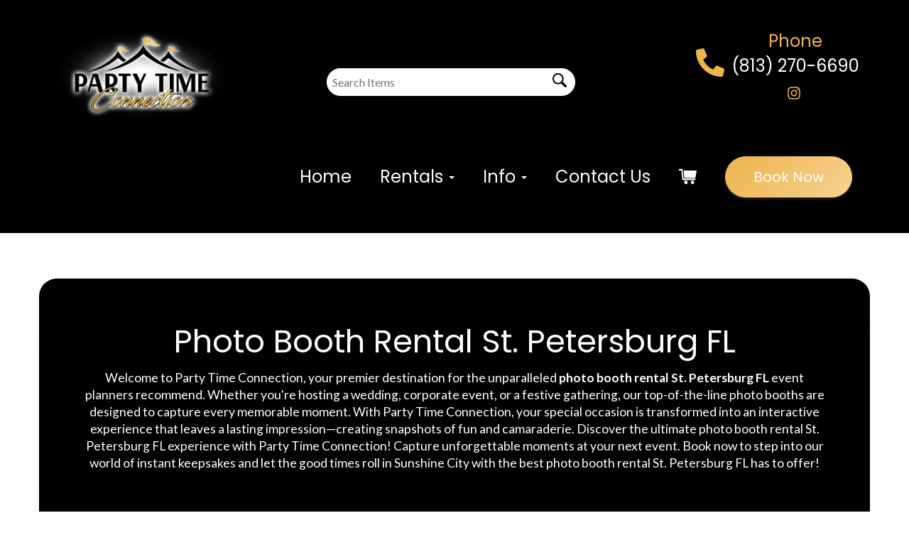

--- FILE ---
content_type: text/html; charset=UTF-8
request_url: https://www.partytimeconnection.com/photo-booth-rental-stpetersburg-fl/
body_size: 29824
content:
<!DOCTYPE html>
        <html lang='en'>
        <head>


<meta property="og:image" content="https://files.sysers.com/cp/upload/parttime/editor//Screen-Shot-2023-05-31-at-9.37.44-AM-removebg-preview.png"/>
<meta property="og:description" content="Party Rentals for Tampa, FL"/>
<meta property="og:url"content="WWW.PARTYTIMECONNECTION.COM"/>
<meta property="og:title" content="Party Time Connection Party Rentals"/>
<meta property="og:image:alt" content="Party Time Connection"/>
<meta property="og:type" content="website"/>

<!--https://bouncetemplate1.ourers.com/cp/index.php?render_frame=tools.floating_script_insert&insert_where=always&rfsep=1#headEnd-->
<!-- Google tag (gtag.js) -->
<script async src="https://www.googletagmanager.com/gtag/js?id=G-9W9J1GGBWC">
</script>
<script>
  window.dataLayer = window.dataLayer || [];
  function gtag(){dataLayer.push(arguments);}
  gtag('js', new Date());

  gtag('config', 'G-9W9J1GGBWC');
</script>

<!-- Google tag (gtag.js) -->
<script async src="https://www.googletagmanager.com/gtag/js?id=G-TD1QJGQ91G"></script>
<script>
  window.dataLayer = window.dataLayer || [];
  function gtag(){dataLayer.push(arguments);}
  gtag('js', new Date());

  gtag('config', 'G-TD1QJGQ91G');
</script>

<meta name="ahrefs-site-verification" content="774d10655d1f4a41ebfc45b66cece79a956a6b19dce7eb352b2f3796761fd8df"><style type="text/css">

.qc03512be7619427a1e3e10cf0f557c50 {
    padding: 20px;
    background: #000 !important;
    color: #fff !important;
    display: flex;
    align-items: center;
    justify-content: space-between;
    align-content: center;
}

.qc03512be7619427a1e3e10cf0f557c50 p {
    margin: 0;
}

.qc03512be7619427a1e3e10cf0f557c50 br {
  display: none;
}

.qc03512be7619427a1e3e10cf0f557c50 span {
    color: #fff !important;
}

.qc03512be7619427a1e3e10cf0f557c50 #qf963b0ee62194d1e79612bd822363160 {
  width: initial !important;
}

.qc03512be7619427a1e3e10cf0f557c50 span a span {
    color: #fff !important;
}

.qc03512be7619427a1e3e10cf0f557c50 span a:hover {
    color: #fff;
    text-decoration: underline;
}
</style>
<title>Photo Booth Rental St. Petersburg FL - Party Time Connection</title>
<meta name="keywords" content="photo booth rental St. Petersburg fl, St. Petersburg event photo booth rental St. Petersburg, fl, photo booth St. Petersburg fl, photo booth rental in St. Petersburg fl, photo booths in St. Petersburg fl, firefly photo booth St. Petersburg, fl, djs, photo booths, photography St. Petersburg, fl, rent a photo booth St. Petersburg, fl, photo booth rental St. Petersburg, fl, 360 photo booth rental St. Petersburg fl, photo booths St. Petersburg fl, photo booth St. Petersburg, fl, open air photo booth St. Petersburg bay fl, St. Petersburg bay photo booths odessa, fl, hipstr photo booths in St. Petersburg fl, photo booth rentals St. Petersburg, photo booth rental St. Petersburg fl vintage rental, photo booth rentals St. Petersburg, fl, tardis photo booth St. Petersburg fl, photo booth party booth St. Petersburg fl, wedding photo booth St. Petersburg fl, St. Petersburg photo booth rentals, wedding dj with photo booth St. Petersburg fl, Best Photo Booth St. Petersburg Fl, St. Petersburg FL party Photo Booth, Event party photo booth, party rental photo booth St. Petersburg FL, St. Petersburg Fl photo booth event" />
<meta name="description" content="Discover the ultimate photo booth rental St. Petersburg FL experience with Party Time Connection! Capture unforgettable moments at your next event. Book now!" />
<script type="importmap">
{
    "imports": {
        "dayjs": "https://unpkg.com/dayjs@1.11.13/esm/index.js",
        "dayjs/plugin/localizedFormat": "https://unpkg.com/dayjs@1.11.13/esm/plugin/localizedFormat/index.js",
        "dayjs/plugin/relativeTime": "https://unpkg.com/dayjs@1.11.13/esm/plugin/relativeTime/index.js",
        "html": "/cp/resources/js/html.module.js",
        "preact": "/cp/resources/js/preact@10.5.13.module.js",
        "preact/compat": "/cp/resources/js/preact@10.5.13.compat.module.min.js",
        "preact/custom": "/__core__/preact/custom/index.js",
        "preact/devtools": "/cp/resources/js/preact@10.5.13.devtools.module.js",
        "preact/hooks": "/cp/resources/js/preact@10.5.13.hooks.module.js",
        "preactlibs": "/cp/resources/js/preactlibs.js",
        "react-plugins": "/__core__/react_plugins/js/index.js",
        "rpc": "/__core__/rpc/index.js",
        "slot": "/cp/resources/views/test_slot/slot/Slot.js",
        "slot/utils": "/cp/resources/views/test_slot/slot/utils.js",
        "sweetalert2": "https://cdn.jsdelivr.net/npm/sweetalert2@11.18.0/dist/sweetalert2.esm.all.min.js"
    }
}
</script><script>document.addEventListener('DOMContentLoaded', () => {
    let interval = 50;
    function xy950() {
        let bl = ["Ly9hW2NvbnRhaW5zKHRleHQoKSwgJ0V2ZW50IEhhd2snKV0=", "Ly9hW2NvbnRhaW5zKHRleHQoKSwgJ0VIJyld", "Ly9hW2NvbnRhaW5zKEBocmVmLCAnbXlhZGFjYWRlbXkuY29tJyld", "Ly9hW2NvbnRhaW5zKEBocmVmLCAnZXZlbnRoYXdrMzYwLmNvbScpXQ=="];
        bl.forEach((b) => {
            let nodes = document.evaluate(atob(b), document, null, XPathResult.ORDERED_NODE_SNAPSHOT_TYPE, null)
            for(i=0; i < nodes.snapshotLength; i++) { 
                nodes.snapshotItem(i).remove();
            }
        });
        interval *= 1.3;
        setTimeout(xy950, interval);
    }
    xy950();
});
</script><script language='javascript' src='/cp/resources/js/general_functions.js?49'></script><script>window.addEventListener("load", () => {
  [...document.getElementsByClassName("asyncImage")].map((item) => {
    const img = new Image();
    img.src = (
      item.nodeName === "IMG"
        ? item.src
        : item.style.backgroundImage.slice(4, -1).replace(/['"]/g, "")
    ).replace(/(banner|categories|design|editor|gallery|items)\b/g, "$1/full");
    img.onload = () => {
      return item.nodeName === "IMG"
        ? (item.src = img.src)
        : (item.style.backgroundImage = `url("${img.src}")`);
    };
  });
});
</script><script>window.appConfig = {"routingURL":"https:\/\/routing.sysers.com","routingHost":"routing.sysers.com","filesURL":"https:\/\/files.sysers.com","filesHost":"files.sysers.com","appPrimeDomain":"ourers.com","appDomains":["ourers.com","erszone.com","web.sysers.com"],"folderName":"parttime","isMgmtUser":false,"featureFlags":{"Truck Driver Name":false},"sessvarDomain":"front"};</script><script type='text/javascript'>CM_use_touch = false;</script>

            <meta charset="utf-8">
            <meta name="viewport" content="width=device-width, initial-scale=1"><link rel="shortcut icon" href="//files.sysers.com/cp/upload/parttime/editor/full/Screen-Shot-2023-05-31-at-9.37.44-AM-removebg-preview.png" sizes="any" />
<link rel="apple-touch-icon" href="//files.sysers.com/cp/upload/parttime/editor/full/Screen-Shot-2023-05-31-at-9.37.44-AM-removebg-preview.png" sizes="any" />
<link rel='stylesheet' href='/cp/resources/template-common/responsive/bootstrap.min.css?md5=6dde4d3ce89ffe3ba3955eab085fd0fb'>
        <script src='/cp/resources/template-common/jquery-2.2.0.min.js' noexpand='1'></script><style>
            :root {
                --color-theme-1: #000;
                --color-theme-2: #000;
                --color-theme-3: #fcff00;
                --color-theme-4: #efb44b;
                --color-theme-5: #453416;
                --color-theme-6: #9a7430;}
        </style><link rel="preconnect" href="https://fonts.googleapis.com">
<link rel="preconnect" href="https://fonts.gstatic.com" crossorigin>
<link href="https://fonts.googleapis.com/css2?family=Poppins&display=swap" rel="stylesheet">
<link rel="stylesheet" href="/cp/resources/css/swiper-bundle.min.css" />
<script src="/cp/resources/js/swiper-bundle.min.js"></script>
<script type="text/javascript">
$(document).ready(function() {
    // Fix button styling in store
    $('a[href*="order-by-date/?show_instructions=1"]').attr('rel', 'nofollow');
    
    $('.button_add').addClass('button_book').removeClass('button_add');
});
</script>
<link href="https://fonts.googleapis.com/css2?family=Lato:wght@300;400;700&family=Lilita+One&family=Luckiest+Guy&display=swap" rel="stylesheet">
<style rel="stylesheet" type="text/css">
.header-nav-item > .dropdown-menu {
    background-color: white;
    background-color: white;
}
.dropdown-menu > li > a:focus, .dropdown-menu > li > a:hover {
    background-color: white !important;
    filter: brightness(95%);
}

/* Fixes styling of category boxes on Category Page and Home page */
.ers_category .panel-default, 
.ers_page_home .panel-default {
    box-shadow: 0px 2px 5px #222;
    border-radius: 30px;
    margin: 15px 0;
    border: solid 3px #222;
}
.ers_category .panel-title,
.ers_page_home .panel-title {
    font-size: 1.25rem;
}
.ers_category .store > .container .row div.col-md-4, 
.ers_category .store section div[id*='container_'], 
.ers_page_home .store > .container .row div.col-md-4, 
.ers_page_home .store section div[id*='container_'] {
    box-shadow: none;
}

/* Fixes font-size on sentence below the FAQs on FAQ Page */
.ers_page_frequently_asked_questions h5.text-center {
    font-size: 20px;
}
/* Fix styling on contact form */
.form-control {
    margin-bottom: 10px !important;
    height: 45px;
    font-size: 16px;
}
body.ers_page_contact_us .btn-primary {
    font-family: 'Poppins', cursive;
    font-size: 20px;
    color: #fff;
    border: none;
    border-radius: 100px;
    padding: 15px 40px;
    box-shadow: 0px 2px 5px #222;
    background-image: linear-gradient(135deg, transparent, rgba(255, 255, 255, 0.4), transparent);
    background-size: 200% 200%;
    background-color: #efb44b;
}
body.ers_page_contact_us .btn-primary:hover {
    color: #fff;
    text-decoration: none;
    background-color: #efb44b;
    -webkit-animation: Animation .75s ease 1;
    -moz-animation: Animation .75s ease 1;
    animation: Animation .75s ease 1;
}

/* Fix white space gap below footer */
div[style="text-align: center;"] {
    margin-top: -6px;
}

/* Fix button centering on order by date page */
.ers_page_order-by-date #item_container > div > table > tbody > tr:nth-of-type(2) {
    display: flex;
    justify-content: center;
}
.ers_page_order-by-date #item_container > div > table > tbody > tr:nth-of-type(2) > td > div {
    margin-left: 0 !important;
}

/* Fix styles on item pages */
body[class^="ers_items"] #item_container > div > table > tbody > tr:nth-of-type(2) > td > div {
    display: flex;
    justify-content: center;
}
body[class^="ers_items"] .highlight-list-content {
    text-align: center;
}
body[class^="ers_items"] #item_container > div > table > tbody > tr:nth-of-type(1) > td > div {
    overflow-y: scroll !important;
    padding: 10px;
}

/* Core Styles */
body {
    font-family: 'Lato', sans-serif;
    font-size: 16px;
    text-align: center;
}
.header-style {
    font-family: 'Poppins', cursive;
    color: #fff;
}
.header-style-2 {
    font-family: 'Poppins', cursive;
}
.button-style {
    font-family: 'Poppins', cursive;
    font-size: 20px;
    color: #fff;
    border: none;
    border-radius: 100px;
    padding: 15px 40px;
    box-shadow: 0px 2px 5px #222;
    background-image: linear-gradient(135deg, transparent, rgba(255, 255, 255, 0.4), transparent);
    background-size: 200% 200%;
}
.button-style:hover {
    color: #fff;
    text-decoration: none;
    -webkit-animation: Animation .75s ease 1;
    -moz-animation: Animation .75s ease 1;
    animation: Animation .75s ease 1;
}
.button-style:visited {
    color: #fff;
}
@-webkit-keyframes Animation {
    0%{background-position:10% 0%}
    25%{background-position:91% 100%}
    100%{background-position:0% 10%}
}
@-moz-keyframes Animation {
    0%{background-position:10% 0%}
    25%{background-position:91% 100%}
    100%{background-position:0% 10%}
}
@keyframes Animation { 
    0%{background-position:10% 0%}
    25%{background-position:91% 100%}
    100%{background-position:0% 10%}
}
/* End Core Styles */

#store_form input[type="button"] {
    height: unset !important;
    background-color: #efb44b;
}
#store_form button:hover,
#store_form input[type="button"]:hover,
#store_form input[type="submit"]:hover {
    color: #fff;
    text-decoration: none;
    -webkit-animation: Animation .75s ease 1;
    -moz-animation: Animation .75s ease 1;
    animation: Animation .75s ease 1;
}
.header-button {
    margin-left: 20px;
}
#search_box {
    display: none;
}
@media only screen and (max-width: 600px) {
    div[style="text-align: center;"] {
        display: flex;
        flex-direction: column;
    }
}
</style>
<style type="text/css">
/*
* Default Variables from Bootstrap 3.3.6 /scss/_defaults.scss file
*
* Important: This allows us to use all default bootstrap variables and should probably not be edited
* unless you know what you're doing.
*/
/*
* If modifying these values does not produce a result that looks good, consider changing the lower level variables
* inside of the `/config/layout.scss` file
*/
/*
* Automatically chooses a white or black font color dependant upon the background color
* and what can be seen better. Not perfect, but works good.
    */
/*
* Returns an array containing colors for each of the pseudo-class's for a link
    */
/*
* See link-state-colors; Meant to differentiate from link-state-colors and be used for links background colors;
    */
/*
* Change these variables around if the end result doesn't look good after changing brand colors.
* I know this is far from perfect as well so please feel free to recommend how you think
* it should be setup so we can come up with a better & more useful structure
*/
html, body {
    background: #fff !important;
    font-size: 16px !important;
}

html, body {
    background-image: none !important;
}

video {
    width: 100%    !important;
    height: auto   !important;
}

h1, .h1,
h2, .h2,
h3, .h3,
h4, .h4,
h5, .h5,
h6, .h6 {
    margin: 0 0 15px 0;
    color: #212529;
    display: block;
}

h1, .h1 {
    color: #212529;
    font-size: 3rem;
    margin: 0 0 15px 0;
}

h2, .h2 {
    color: #212529;
    font-size: 2.8rem;
    margin: 0 0 15px 0;
}

h3, .h3 {
    color: #212529;
    font-size: 2.4rem;
    margin: 0 0 15px 0;
}

h4, .h4 {
    color: #212529;
    font-size: 2rem;
    margin: 0 0 15px 0;
}

h5, .h5 {
    color: #212529;
    font-size: 1.8rem;
    margin: 0 0 15px 0;
}

h6, .h6 {
    color: #212529;
    font-size: 1.5rem;
    margin: 0 0 15px 0;
}

ol, ul {
    list-style-position: inside;
}

video {
    width: 100%    !important;
    height: auto   !important;
}

p {
    line-height: 1.5rem;
    font-size: 1.1rem;
}

p:last-child {
    margin-bottom: 0;
}

/*  ERS Resets */
.col-sm-12[style*="padding-right"][style*="0px"] {
    padding: 5px 15px !important;
}

div[style*="max-height"][style*="overflow:auto"] {
    overflow: visible !important;
}

.green_asterisk {
    color: #efb44b !important;
}

*[autocolor="main"] {
    background-color: #efb44b !important;
    opacity: 1 !important;
}

#item_container.ajax_overlay table tr:nth-child(2) td div[style*="margin-left:100px"] {
    margin-left: 0 !important;
}

/* End ERS Resets */
/*
* Default Variables from Bootstrap 3.3.6 /scss/_defaults.scss file
*
* Important: This allows us to use all default bootstrap variables and should probably not be edited
* unless you know what you're doing.
*/
/*
* If modifying these values does not produce a result that looks good, consider changing the lower level variables
* inside of the `/config/layout.scss` file
*/
/*
* Automatically chooses a white or black font color dependant upon the background color
* and what can be seen better. Not perfect, but works good.
    */
/*
* Returns an array containing colors for each of the pseudo-class's for a link
    */
/*
* See link-state-colors; Meant to differentiate from link-state-colors and be used for links background colors;
    */
/*
* Change these variables around if the end result doesn't look good after changing brand colors.
* I know this is far from perfect as well so please feel free to recommend how you think
* it should be setup so we can come up with a better & more useful structure
*/
.section-py {
    padding-top: 60px;
    padding-bottom: 60px;
}

.section-px {
    padding-left: 15px;
    padding-right: 15px;
}

.section-primary {
    background: #fff;
    color: #212529;
}

.section-primary a:hover {
    color: #fff;
}

.section-primary a:active {
    color: #222;
}

.section-primary a:link {
    color: #000;
}

.section-primary a:visited {
    color: #444;
}

.video-responsive {
    position: relative;
    padding-bottom: 56.25%;
    /* 16:9 */
    padding-top: 25px;
    height: 0;
}

.video-responsive iframe {
    position: absolute;
    top: 0;
    left: 0;
    width: 100%;
    height: 100%;
}

.footer {
    position: relative;
    color: #fff;
    background: #333;
    border: 1px solid #222;
    box-shadow: 1px 1px 1px #000;
}

/*
* Default Variables from Bootstrap 3.3.6 /scss/_defaults.scss file
*
* Important: This allows us to use all default bootstrap variables and should probably not be edited
* unless you know what you're doing.
*/
/*
* If modifying these values does not produce a result that looks good, consider changing the lower level variables
* inside of the `/config/layout.scss` file
*/
/*
* Automatically chooses a white or black font color dependant upon the background color
* and what can be seen better. Not perfect, but works good.
    */
/*
* Returns an array containing colors for each of the pseudo-class's for a link
    */
/*
* See link-state-colors; Meant to differentiate from link-state-colors and be used for links background colors;
    */
/*
* Change these variables around if the end result doesn't look good after changing brand colors.
* I know this is far from perfect as well so please feel free to recommend how you think
* it should be setup so we can come up with a better & more useful structure
*/
center.ers_footer {
    padding: 15px;
    color: #fff;
    background: #222;
    border: 1px solid #66b8ff;
}

center.ers_footer br, .ers_footer > p {
    display: none !important;
}

.prm-copyright, .ers_footer > div[style*="center"] {
    display: inline;
    text-align: initial !important;
}

.prm-copyright span,
.ers_footer span {
    color: #fff !important;
}

.copyright a,
.ers_footer span font {
    color: #000 !important;
}

/*
* Default Variables from Bootstrap 3.3.6 /scss/_defaults.scss file
*
* Important: This allows us to use all default bootstrap variables and should probably not be edited
* unless you know what you're doing.
*/
/*
* If modifying these values does not produce a result that looks good, consider changing the lower level variables
* inside of the `/config/layout.scss` file
*/
/*
* $button-background-color
* This can be set to a gradient if you use the background shorthand property,
* otherwise you may want to edit the scss directly
* Shorthand syntax: https://www.w3schools.com/cssref/css3_pr_background.asp
    */
/*.button,
.button_book,
.button_add,
.button_back,
.header_change_button,
.button_finalizeOrder,
.btn#ers_continue_shopping,
.btn#ers_translate_clear_order,
.btn#ers_translate_checkout,
#cart_container .btn-default {
    background: #0BB02B !important;
    border-radius: 5px !important !important;
    border: none !important;
    padding: 7px 14px !important;
    font-size: 0.8rem !important;
    color: #fff !important;
    font-weight: 600 !important;
    font-family: "Open Sans", verdana, arial, sans-serif !important;
    text-transform: capitalize !important;
    text-shadow: 1px 1px 1px rgba(0, 0, 0, 0.4) !important;
    box-shadow: none !important;
    margin: 2px !important;
    outline: none !important;
}*/

.button,
.button_book,
.button_add,
.button_back,
.header_change_button,
.button_finalizeOrder,
.btn#ers_continue_shopping,
.btn#ers_translate_clear_order,
.btn#ers_translate_checkout,
#cart_container .btn-default {
    font-family: 'Poppins', cursive;
    font-size: 20px;
    color: #fff;
    border: none;
    border-radius: 100px;
    padding: 15px 40px;
    box-shadow: 0px 2px 5px #222;
    background-image: linear-gradient(135deg, transparent, rgba(255, 255, 255, 0.4), transparent) !important;
    background-size: 200% 200% !important;
    background-color: #efb44b;
}


.btn#ers_translate_checkout {
    background-color: #efb44b;
}

.store .item_price {
    font-family: 'Poppins', cursive !important;
    font-size: 25px !important;
}

.store .button_book {
    font-family: 'Poppins', cursive;
    font-size: 20px;
    color: #fff;
    border: none;
    border-radius: 100px;
    padding: 15px 10px 10px 10px;
    box-shadow: 0px 2px 5px #222;
    background-image: linear-gradient(135deg, transparent, rgba(255, 255, 255, 0.4), transparent) !important;
    background-size: 200% 200% !important;
    background-color: #efb44b;
}

.btn#ers_continue_shopping, .btn#ers_translate_clear_order {
    font-family: 'Poppins', cursive;
    font-size: 20px;
    color: #fff;
    border: none;
    border-radius: 100px;
    box-shadow: 0px 2px 5px #222;
    background-image: linear-gradient(135deg, transparent, rgba(255, 255, 255, 0.4), transparent) !important;
    background-size: 200% 200% !important;
    background-color: #efb44b;
}

.store .button_back {
    font-family: 'Poppins', cursive;
    font-size: 15px;
    color: #fff;
    border: none;
    border-radius: 100px;
    box-shadow: 0px 2px 5px #222;
    background-image: linear-gradient(135deg, transparent, rgba(255, 255, 255, 0.4), transparent) !important;
    background-size: 200% 200% !important;
    background-color: #efb44b;
}

.store .button_back:hover, .store .button_book:hover, .btn#ers_continue_shopping:hover, .btn#ers_translate_clear_order:hover, .btn#ers_translate_checkout:hover, .btn#ers_continue_shopping:hover {
    color: #fff;
    text-decoration: none;
    -webkit-animation: Animation .75s ease 1;
    -moz-animation: Animation .75s ease 1;
    animation: Animation .75s ease 1;
}

.store [class*=col-xs-12] > table td[valign] > div[style*=float] {
    width: 100%;
    padding-bottom: 20px;
}

.button_back {
    padding: 7px 14px !important;
}

/* Add to calendar button */
.button_book {
    width: 230px;
    max-width: 100%;
}

.book-now .button_book {
    width: 100%;
    max-width: 100%;
}

.ers_button_silver {
    background: #e3e3e3 !important;
    border: 1px solid #AFAFAF !important;
    border-radius: 5px !important;
    color: #495057;
}

.ers_button_default,
.ers_button_grey,
.ers_button_silver {
    padding: 7px 14px;
    vertical-align: middle;
}

/*
* Default Variables from Bootstrap 3.3.6 /scss/_defaults.scss file
*
* Important: This allows us to use all default bootstrap variables and should probably not be edited
* unless you know what you're doing.
*/
/*
* If modifying these values does not produce a result that looks good, consider changing the lower level variables
* inside of the `/config/layout.scss` file
*/
.calendar_div_dayofweek, .calendar_cell_dayofweek {
    background-color: #08f !important;
    color: #fff !important;
    text-align: center !important;
}

.calendar_div {
    color: #08f !important;
}

#calendar_container .button-nexto-text {
    color: #495057 !important;
}

.calendar_nextprev {
    color: #08f !important;
}

#multidaybtn div[onclick*=multidaybtn] {
    background-color: #08f !important;
    color: #fff !important;
    width: 100% !important;
    margin-bottom: 0 0 10px 0 !important;
    border-radius: 5px !important !important;
}

#multidaybtn div[onclick*=overnight] {
    background-color: #005299 !important;
    color: #fff !important;
    width: 100% !important;
    margin-bottom: 0 !important;
    border-radius: 5px !important !important;
}

/*
* Default Variables from Bootstrap 3.3.6 /scss/_defaults.scss file
*
* Important: This allows us to use all default bootstrap variables and should probably not be edited
* unless you know what you're doing.
*/
/*
* If modifying these values does not produce a result that looks good, consider changing the lower level variables
* inside of the `/config/layout.scss` file
*/

.suggested-addon-text {
    font-size: 1.2rem !important;
    line-height: 1.1em !important;
}

/* Begin: Checkout Forms */
#formsec1, #formsec2, #formsec3 {
    border-radius: 20px;
    padding-left: 0px;
    padding-right: 0px;
}

#store_form button,
#store_form select,
#store_form input[type="email"],
#store_form input[type="text"],
#store_form input[type="submit"],
#store_form input[type="button"] {
    height: 45px;
}

#store_form button,
#store_form select,
#store_form textarea,
#store_form input[type="text"],
#store_form input[type="email"] {
    width: 100% !important;
    max-width: 100% !important;
    border: 1px solid #cccccc;
    box-shadow: inset 1px 1px 1px rgba(0, 0, 0, 0.5);
    padding: 2px 15px;
    border-radius: 5px;
}

#store_form button,
#store_form input[type="button"],
#store_form input[type="submit"] {
    font-family: 'Poppins', cursive;
    font-size: 20px;
    color: #fff;
    border: none;
    border-radius: 100px;
    padding: 15px 10px 10px 10px;
    box-shadow: 0px 2px 5px #222;
    background-image: linear-gradient(135deg, transparent, rgba(255, 255, 255, 0.4), transparent) !important;
    background-size: 200% 200% !important;
    background-color: #efb44b;
}

#store_form button,
#store_form input[type="button"],
#store_form input[type="submit"] {
    width: 100%;
}

#store_form textarea {
    padding: 10px 15px !important;
}

#store_form table[style*="left"][style*="8px"] {
    left: 0 !important;
}

#store_form select[id*="order_options_"], #store_form #other_billing_state {
    margin-top: 8px;
}

/* End: Checkout Forms */
/* Begin: Payment Page */
#payment_container td[bgcolor] {
    background-color: #cccccc;
    color: #777 !important;
}

/* End: Payment Page */
@media (min-width: 400px) {
    .cart_table_container .cart_item_name {
    font-weight: 600;
    }
    .cart_table_container .cart_item_name, .cart_table_container .cart_item_details, .cart_table_container table[width*='100'] td:nth-child(2) font {
    font-size: 1.2rem !important;
    line-height: 1.1em !important;
    }
}

/*
* Default Variables from Bootstrap 3.3.6 /scss/_defaults.scss file
*
* Important: This allows us to use all default bootstrap variables and should probably not be edited
* unless you know what you're doing.
*/
/*
* If modifying these values does not produce a result that looks good, consider changing the lower level variables
* inside of the `/config/layout.scss` file
*/
/* Logo Styling */
.logo {
    display: block;
    margin: 0 auto;
}

.logo img {
    width: 100%;
    max-width: 180px;
    max-height: 80px;
    margin: -5px 0 0 0;
}

/* End Logo Styling */
/*
* Default Variables from Bootstrap 3.3.6 /scss/_defaults.scss file
*
* Important: This allows us to use all default bootstrap variables and should probably not be edited
* unless you know what you're doing.
*/
/*
* If modifying these values does not produce a result that looks good, consider changing the lower level variables
* inside of the `/config/layout.scss` file
*/
#search_box {
    margin: 20px 0 !important;
    border-radius: 5px;
    border: none;
    padding-bottom: 0 !important;
}

#item_search_box {
    background: #08f;
    color: #fff !important;
    border-radius: 0 !important;
    font-weight: 600;
    box-shadow: -2px 0 1px rgba(0, 0, 0, 0.2);
    text-transform: uppercase;
    width: 100%;
    text-align: center;
    cursor: pointer;
}

input#search_items {
    width: 100%;
    padding-left: 20px;
}

#search_box {
    overflow: hidden;
}

#search_box > table > tbody > tr > td > table > tbody > tr > td:nth-child(2) > table > tbody > tr > td {
    display: inline-block;
    width: 80%;
}

#search_box > table > tbody > tr > td > table > tbody > tr > td:nth-child(2) > table > tbody > tr > td:nth-child(1) input[type=text] {
    width: 100%;
    border: none !important;
}

#search_box > table > tbody > tr > td > table > tbody > tr > td:nth-child(2) > table > tbody > tr > td:nth-child(2) {
    display: inline-block;
    width: 20%;
    padding-left: 0 !important;
}

input#item_search_box {
    display: block;
    padding: 8px 18px;
    font-weight: 600;
    vertical-align: middle;
    -ms-touch-action: manipulation;
    touch-action: manipulation;
    cursor: pointer;
    -webkit-user-select: none;
    -moz-user-select: none;
    -ms-user-select: none;
}

#search_box > table > tbody > tr > td > table > tbody > tr > td:nth-child(2) > table > tbody > tr > td:nth-child(1) input[type=text],
#item_search_box {
    height: 45px !important;
    font-size: 1em !important;
    line-height: 1.1em !important;
}

#item_search_box {
    border: none !important;
}

#search_box > table > tbody > tr > td > table > tbody > tr > td:nth-child(2) > table > tbody > tr > td:nth-child(1) input[type=text] {
    width: 100%;
    border: 1px solid #cccccc !important;
}

#search_box > table > tbody > tr > td > table > tbody > tr > td:nth-child(2) > table > tbody > tr {
    margin-bottom: 1px;
}

#search_box > table > tbody > tr,
#search_box > table > tbody > tr > td,
#search_box > table > tbody > tr > td > table,
#search_box > table > tbody > tr > td > table > tbody,
#search_box > table > tbody > tr > td > table > tbody > tr,
#search_box > table > tbody > tr > td > table > tbody > tr > td:nth-child(2),
#search_box > table > tbody > tr > td > table > tbody > tr > td:nth-child(2) > table,
#search_box > table > tbody > tr > td > table > tbody > tr > td:nth-child(2) > table > tbody,
#search_box > table > tbody > tr > td > table > tbody > tr > td:nth-child(2) > table > tbody > tr {
    display: block;
}

.ers_store_table > tbody > tr > td[align=center]:not(:nth-child(2)),
.ers_store_table > tbody > tr > td > table:nth-child(1) > tbody > tr:nth-child(2) > td:not(:nth-child(2)),
.ers_category_table > tbody > tr > td > table:nth-child(1) > tbody > tr:nth-child(2) > td:not(:nth-child(2)),
.ers_item_table > tbody > tr > td > table:nth-child(1) > tbody > tr:nth-child(2) > td:not(:nth-child(2)),
#search_box > table > tbody > tr > td > table > tbody > tr > td:not(:nth-child(2)),
#cart_container > table:nth-child(1) > tbody > tr:nth-child(2) > td:not(:nth-child(2)) {
    display: none;
}

#order_header_container > span {
    display: inline-block;
    color: #fff;
    background-color: #efb44b;
    padding: 8px;
    margin-top: 10px;
    width: 100%;
}

div#order_header_container {
    background: none !important;
    padding: 0;
    margin: 5px 5px 0 5px;
}

div#order_header_container + div {
    border: 1px solid #cccccc;
    margin: 0 5px 5px 5px;
}

#order_header_container input#item_search_box {
    width: 100%;
}

#order_header_container .header_search_box {
    display: none;
    width: 100%;
    position: static;
    margin: 0 !important;
}

#order_header_container > span {
    display: inline-block;
    width: 100%;
}

@media (max-width: 767px) {
    #search_box {
    margin: 20px 15px !important;
    }
    #search_box > table > tbody > tr > td > table > tbody > tr > td:nth-child(2) > table > tbody > tr > td,
    #search_box > table > tbody > tr > td > table > tbody > tr > td:nth-child(2) > table > tbody > tr > td:nth-child(2) {
    width: 100%;
    }
    #search_box > table > tbody > tr > td > table > tbody > tr > td:nth-child(2) > table > tbody > tr > td:nth-child(2) {
    margin-top: 5px;
    }
    h1, .h1 {
        font-size: 2.5rem !important;
    }
    h2, .h2 {
        font-size: 2.2rem !important;
    }
}

/*
* Default Variables from Bootstrap 3.3.6 /scss/_defaults.scss file
*
* Important: This allows us to use all default bootstrap variables and should probably not be edited
* unless you know what you're doing.
*/
/*
* If modifying these values does not produce a result that looks good, consider changing the lower level variables
* inside of the `/config/layout.scss` file
*/
/* Social Media Styling */
.social-media {
    margin: 10px auto;
    text-align: center;
}

.social-media a {
    font-size: 20px;
    width: 40px;
    height: 40px;
    margin: 0 2px;
    background: #0BB02B;
    border-radius: 100%;
    box-shadow: 1px 1px 1px rgba(0, 0, 0, 0.5);
    color: #fff !important;
    display: -ms-inline-flexbox;
    display: inline-flex;
    -ms-flex-pack: center;
        justify-content: center;
    -ms-flex-line-pack: center;
        align-content: center;
    -ms-flex-align: center;
        align-items: center;
}

/* End Social Media Styling */
/*
* Default Variables from Bootstrap 3.3.6 /scss/_defaults.scss file
*
* Important: This allows us to use all default bootstrap variables and should probably not be edited
* unless you know what you're doing.
*/
/*
* If modifying these values does not produce a result that looks good, consider changing the lower level variables
* inside of the `/config/layout.scss` file
*/
.store {
    background: none !important;
}

.store > .container .row div.col-md-4,
.store section div[id*='container_'] {
    margin: 5px;
    float: left;
    width: calc(33.333% - 10px);
    box-shadow: 0 0 10px 0 rgba(84, 84, 84, 0.35);
}

@media (min-width: 768px) and (max-width: 991px) {
    .store > .container .row div.col-md-4,
    .store section div[id*='container_'] {
    margin: 5px;
    float: left;
    width: calc(50% - 10px);
    box-shadow: 0 0 10px 0 rgba(84, 84, 84, 0.35);
    }
}

@media (max-width: 767px) {
    .store > .container .row div.col-md-4,
    .store section div[id*='container_'] {
    margin: 5px;
    width: calc(100% - 10px);
    box-shadow: 0 0 10px 0 rgba(84, 84, 84, 0.35);
    }
}

.panel-default {
    box-shadow: none;
    border: none !important;
}

.panel-default > .panel-heading {
    background-color: transparent !important;
    border: none;
}

.panel-group .panel {
    margin-bottom: 0;
}

.panel-title {
    font-family: 'Poppins', cursive;
    color: #222 !important;
    font-size: 1.2rem;
    font-weight: 600;
}

.panel-title a {
    font-size: 18px;
    color: #7b7b7b;
}

.panel-heading i {
    margin-top: -25px;
    color: #e2dfdf;
}

.panel-body {
    padding-bottom: 2.66rem;
}

.store .category_text {
    display: block;
    text-align: center;
    font-size: 2.4rem;
    font-weight: 700;
    line-height: 1.1em;
    clear: both;
    font-family: 'Poppins', cursive !important;
}

.store .category_title {
    font-size: 1.5rem;
    font-weight: 700;
    line-height: 1.1em;
    clear: both;
    font-family: 'Poppins' !important;
    color: #000;
}

</style>


</head><body class='ers_page_photo-booth-rental-stpetersburg-fl'>
<script type="text/javascript">  function check_responsive_page_mode_enabled() { return "Photo Booth Rental St Petersburg"; } </script><style>

			.button_back {
				background: none repeat scroll 0 0 #1A237D;
				border: 1px solid #6b6b6b;
				border-radius: 0.5em;
				float: left;
				font-size: 9pt;
				font-family: Verdana, Arial;
				padding: 0.2em 1.3em .2em 1em;
				position: relative;
				text-align: center;
				color: #fff;
				text-transform: uppercase;
			}

			.button_book,
			.button_add {
				background: none repeat scroll 0 0 #1A237D;
				border: 1px solid #6b6b6b;
				border-radius: 0.5em;
				float: left;
				font-size: 12pt;
				font-family: Verdana, Arial;
				padding: 0.2em 1.3em .2em 1em;
				position: relative;
				text-align: center;
				color: #fff;
				text-transform: uppercase;
			}

			.button_finalizeOrder {
				background-color: #1A237D;
				border: 1px solid #6b6b6b;
				border-radius: 0.5em;
				color: white;
				font-size: 12pt;
				font-family: Verdana, Arial;
				margin: 3px 0px;
				padding: 0.2em 1.3em .2em 1em;
				text-transform: uppercase;
			}

			.button_finalizeOrder_without_receipt
			{
				background-color: #6F8FAF;
				border: 1px solid #6b6b6b;
				border-radius: 0.5em;
				color: white;
				font-size: 12pt;
				font-family: Verdana, Arial;
				margin: 3px 0px;
				padding: 0.2em 1.3em .2em 1em;
				text-transform: uppercase;
			}
		
</style>
<style>

</style>
<div style='visibility:hidden; z-index:-200; position:absolute' id='imgloadcontainer'></div><span id='section_header_nav_container'>
<div id='elemtype-NavCustom' option_count=''></div>
<style>

/* Universal Header Styles */
#main_section_editor_container {
    margin-top: calc(70px + 130px);
}
.ers-header-4 {
    padding: 10px 0;
    background-color: grey;
    background-color: #000;
    position: fixed;
    top: 0;
    z-index: 9000;
    width: 100%;
}
.ers-header-4 a {
    color: grey;
    color: #fff;
    display: block;
}
.ers-header-4 a:hover {
    color: grey;
    color: #fff;
    text-decoration: none;
}

/* Header Styles */
.ers-header-4 .header-logo, .ers-header-4 .header-logo > .header-logo-img {
    transition: 0.2s;
    height: 130px;
}
.header-logo-img:hover {
    transform:scale(1.1);
}
.ers-header-4 .header-contact-info {
    display: flex;
    flex-direction: row;
    align-items: center;
    justify-content: flex-end;
    font-size: 24px;
    line-height: initial;
}
.ers-header-4 .header-contact-info > .phone-icon {
    margin: 0 10px 5px;
    height: 30px;
}
.ers-header-4 .phone-icon > svg {
    height: 30px;
    fill: #efb44b;
}
.ers-header-4 .phone-label {
    color: grey;
    color: #efb44b;
}
.ers-header-4 .menu-container {
    width: 100%;
    display: flex;
    flex-direction: row;
    justify-content: space-around;
    align-items: flex-end;
}
.ers-header-4 .social-icons-container-header {
    display: none;
    flex-direction: row;
    justify-content: center;
}
.ers-header-4 .social-icons-container-header > a {
    width: 20px;
    height: 20px;
    margin-top: 5px;
    margin-right: 5px !important;
}
.ers-header-4 .social-icons-container-header > a > svg {
    width: 100% !important;
    height: 100%;
}
.ers-header-4 .social-icons-container-header > a > svg,
.ers-header-4 .social-icons-container-header > a > svg > path,
.ers-header-4 .social-icons-container-header > a > svg > g > path {
    fill: #efb44b;
}

/* Search Bar Styles */
.ers-header-4 .search-container {
    flex-grow: 1;
}
.ers-header-4 .searchbar-form {
    border: solid 1px #fff;
    border-radius: 100px;
    padding: 5px;
    margin-top: 20px;
    background-color: #fff;
    color: #222;
    display: flex;
    flex-direction: row;
    justify-content: space-around;
}
.ers-header-4 .searchbar-form > #searchbar {
    border: none;
    flex-grow: 1;
}
.ers-header-4 .searchbar-form > #searchbar:focus-visible {
    outline: none;
}
.ers-header-4 .search-button {
    border: none;
    background: transparent;
}
.ers-header-4 .search-button > svg {
    height: 20px;
    fill: #000;
}
.ers-header-4 .products-list {
    margin: 0;
    padding: 0;
    max-height: 80vh;
    overflow-y: auto;
    width: 100vw;
    max-width: 600px;
    position: absolute;
    right: 0;
    z-index: 10;
    box-shadow: 0px 2px 5px #222;
}
.ers-header-4 .product {
    display: flex;
    flex-direction: column;
    justify-content: center;
    height: 75px;
    padding: 25px;
    list-style-type: none;
    background: #f5f5f5;
    border-bottom: solid 1px #000;
}
.ers-header-4 .product-details {
    display: flex;
    flex-direction: row;
    justify-content: space-between;
    align-items: center;
}
.ers-header-4 .product-details > .product-image {
    max-height: 50px;
    max-width: 60px;
    width: 20%;
}
.ers-header-4 .product-image > img {
    max-height: 50px;
    max-width: 60px;
}
.ers-header-4 .product-details > .product-info {
    width: 70%;
    color: grey;
    color: #222222;
}
.ers-header-4 .product-details > .product-info > p {
    font-size: 12px;
}
.ers-header-4 .product-details > .product-price {
    width: 10%;
    color: grey;
    color: #222222;
}

/* Navigation Styles */
.ers-header-4 .header-nav-container {
    display: flex;
    flex-direction: column;
    align-items: center;
    justify-content: flex-start;
    position: fixed;
    background-color:#000;
    background-image:linear-gradient(transparent, rgb(255, 0, 0, 0.3));
    box-shadow: 0 3px 5px #222;
    padding: 40px 0 10px;
    z-index: 20;
    left: -105%;
    top: 0;
    height: 100vh;
    width: 100vw;
    padding-top: 40px;
    transition: left 0.5s ease-in-out;
}
.ers-header-4 .header-nav-container.active {
    left: 0;
}
.ers-header-4 .header-nav-container > .header-button {
    background-color: grey;
    background-color: #efb44b;
    color: white;
    color: #ffffff;
}
.ers-header-4 .header-nav-item {
    font-size: 16px;
    list-style-type: none;
    padding: 10px 20px;
}
.ers-header-4 .header-nav-container > .header-nav-item {
    max-width: 250px;
    white-space: nowrap;
    overflow: hidden;
}
.ers-header-4 .cart-container {
    position: relative;
}
.ers-header-4 .cart-icon {
    padding-bottom: 5px;
    height: 40px;
    fill: #fff;
}
.ers-header-4 .cart-count-indicator {
    color: #fff;
    position: absolute;
    top: 2px;
    right: 10px;
    background-color: #efb44b;
    width: 20px;
    height: 20px;
    font-size: 14px;
    border-radius: 10px;
}
.ers-header-4 .header-nav-item > .dropdown-menu {
    top: initial;
    right: 10%;
    left: 10%;
    background-color:#000;
    background-image:linear-gradient(transparent, rgb(255, 0, 0, 0.3));
    /*z-index: 1000;*/
}
.ers-header-4 .dropdown-menu > li > a {
    color: grey;
    color: #fff;
    transition: color 0.2s;
}
.ers-header-4 .dropdown-menu > li > a:hover {
    background-color: inherit !important;
    color: #efb44b;
}
.ers-header-4 .dropdown-menu > .header-nav-item {
    text-align: center;
}
.ers-header-4 .hamburger {
    font-size: 20px;
    margin: 5px 10px;
    z-index: 25;
}
.ers-header-4 .hamburger:hover {
    cursor: pointer;
}
.ers-header-4 .hamburger > .bar {
    display: block;
    width: 25px;
    height: 3px;
    margin: 5px auto;
    -webkit-transition: all 0.5s ease-in-out;
    transition: all 0.5s ease-in-out;
    background-color: grey;
    background-color: #fff;
}
.ers-header-4 .hamburger.active .bar:nth-child(2) {
    opacity: 0;
}
.ers-header-4 .hamburger.active .bar:nth-child(1) {
    transform: translateY(8px) rotate(45deg);
}
.ers-header-4 .hamburger.active .bar:nth-child(3) {
    transform: translateY(-8px) rotate(-45deg);
}

/* Desktop Styles */
@media only screen and (min-width: 600px) {
    .ers-header-4 .products-list {
        right: initial;
    }
}
@media only screen and (min-width: 992px) {
    #main_section_editor_container {
        margin-top: 0px;
    }
    .ers-header-4 {
        padding: 40px 0;
        position: unset;
        top: unset;
        z-index: unset;
    }
    .ers-header-4 .header-logo, .ers-header-4 .header-logo > .header-logo-img {
        display: flex;
        height: 130px;
    }
    .ers-header-4 .header-contact-info > .phone-icon {
        margin: 0 10px;
        height: 40px;
    }
    .ers-header-4 .phone-icon > svg {
        height: 40px;
    }
    .ers-header-4 .header-nav-container {
        flex-direction: row;
        justify-content: flex-end;
        position: initial;
        background-color:transparent;
        background-image: none;
        box-shadow: none;
        margin-top: 40px;
        padding: 10px;
        right: initial;
        top: initial;
        height: initial;
        width: initial;
    }
    .ers-header-4 .header-nav-item > .dropdown-menu {
        left: unset;
        right: unset;
    }
    .ers-header-4 .header-nav-item {
        font-size: 24px;
    }
    .ers-header-4 .menu-container {
        justify-content: space-between;
    }
    .ers-header-4 .searchbar-form {
        max-width: 350px;
    }
}

.dropdown-menu {
    z-index: 9999 !important;
}
</style>
<div class="ers-header-4">
    <div class="container">
        <div class="row">
            <div class="col-md-4 col-xs-12">
                <a class="header-logo" href='/'>
                    <img src='//files.sysers.com/cp/upload/parttime/editor/img_logo_3_parttime.png' class='header-logo-img' border='0' style='max-height:300;' alt='Party Time Connection' title='Party Time Connection' />
                </a>
            </div>
            <div class="col-md-8 col-xs-12">
                <div class="menu-container">
                    <div class="hamburger hidden-md hidden-lg hidden-xl">
                        <span class="bar"></span>
                        <span class="bar"></span>
                        <span class="bar"></span>
                    </div>
                    <div class="search-container">
                        <form class="searchbar-form" autocomplete="off">
                            <input type="text" id="searchbar" name="searchbar" placeholder="Search Items">
                            <button type="submit" class="search-button">
                                <svg xmlns="http://www.w3.org/2000/svg" xmlns:xlink="http://www.w3.org/1999/xlink" version="1.1" id="Capa_1" x="0px" y="0px" viewBox="0 0 30.239 30.239" xml:space="preserve">
                                    <g>
                                        <path d="M20.194,3.46c-4.613-4.613-12.121-4.613-16.734,0c-4.612,4.614-4.612,12.121,0,16.735   c4.108,4.107,10.506,4.547,15.116,1.34c0.097,0.459,0.319,0.897,0.676,1.254l6.718,6.718c0.979,0.977,2.561,0.977,3.535,0   c0.978-0.978,0.978-2.56,0-3.535l-6.718-6.72c-0.355-0.354-0.794-0.577-1.253-0.674C24.743,13.967,24.303,7.57,20.194,3.46z    M18.073,18.074c-3.444,3.444-9.049,3.444-12.492,0c-3.442-3.444-3.442-9.048,0-12.492c3.443-3.443,9.048-3.443,12.492,0   C21.517,9.026,21.517,14.63,18.073,18.074z"/>
                                    </g>
                                </svg>
                            </button>
                        </form>
                        <ul class="products-list"></ul>
                    </div>
                    <div class="header-contact-info header-style">
                        <a href="tel://(813) 270-6690" class="phone-icon">
                            <svg xmlns="http://www.w3.org/2000/svg" viewBox="0 0 512 512">
                                <path d="M497.39 361.8l-112-48a24 24 0 0 0-28 6.9l-49.6 60.6A370.66 370.66 0 0 1 130.6 204.11l60.6-49.6a23.94 23.94 0 0 0 6.9-28l-48-112A24.16 24.16 0 0 0 122.6.61l-104 24A24 24 0 0 0 0 48c0 256.5 207.9 464 464 464a24 24 0 0 0 23.4-18.6l24-104a24.29 24.29 0 0 0-14.01-27.6z"/>
                            </svg>
                        </a>
                        <div class="hidden-xs hidden-sm">
                            <span class="phone-label">Phone</span>
                            <a href="tel://(813) 270-6690" class="header-phone-number">(813) 270-6690</a>
                            <div class="social-icons-container-header"><a title="Party Time Connection Instagram" alt="Instagram" href="https://www.instagram.com/Partytimeconnection" target="_blank" style="margin-right: 0.5em;"><svg style="width: 24px;" xmlns="http://www.w3.org/2000/svg" viewBox="0 0 448 512"><!--! Font Awesome Pro 6.0.0-beta2 by @fontawesome - https://fontawesome.com License - https://fontawesome.com/license (Commercial License) --><path d="M224.1 141c-63.6 0-114.9 51.3-114.9 114.9s51.3 114.9 114.9 114.9S339 319.5 339 255.9 287.7 141 224.1 141zm0 189.6c-41.1 0-74.7-33.5-74.7-74.7s33.5-74.7 74.7-74.7 74.7 33.5 74.7 74.7-33.6 74.7-74.7 74.7zm146.4-194.3c0 14.9-12 26.8-26.8 26.8-14.9 0-26.8-12-26.8-26.8s12-26.8 26.8-26.8 26.8 12 26.8 26.8zm76.1 27.2c-1.7-35.9-9.9-67.7-36.2-93.9-26.2-26.2-58-34.4-93.9-36.2-37-2.1-147.9-2.1-184.9 0-35.8 1.7-67.6 9.9-93.9 36.1s-34.4 58-36.2 93.9c-2.1 37-2.1 147.9 0 184.9 1.7 35.9 9.9 67.7 36.2 93.9s58 34.4 93.9 36.2c37 2.1 147.9 2.1 184.9 0 35.9-1.7 67.7-9.9 93.9-36.2 26.2-26.2 34.4-58 36.2-93.9 2.1-37 2.1-147.8 0-184.8zM398.8 388c-7.8 19.6-22.9 34.7-42.6 42.6-29.5 11.7-99.5 9-132.1 9s-102.7 2.6-132.1-9c-19.6-7.8-34.7-22.9-42.6-42.6-11.7-29.5-9-99.5-9-132.1s-2.6-102.7 9-132.1c7.8-19.6 22.9-34.7 42.6-42.6 29.5-11.7 99.5-9 132.1-9s102.7-2.6 132.1 9c19.6 7.8 34.7 22.9 42.6 42.6 11.7 29.5 9 99.5 9 132.1s2.7 102.7-9 132.1z" fill="#efb44b" /></svg></a></div>
                        </div>
                    </div>
                </div>
            </div>
        </div>
    </div>
    <div class="container">
        <div class="row">
            <div class="col-md-12">
                <div class="header-nav-container header-style">
                    
                        
                        <li class="header-nav-item"><a href="/">Home</a></li>
                        
                        <li class="header-nav-item">
                            <a noref="" class="dropdown-toggle" data-toggle="dropdown" role="button" aria-haspopup="true" aria-expanded="false">Rentals <span class="caret"></span></a>
                            <ul class="dropdown-menu">
                                
                                <li class="header-nav-item"><a href="https://www.partytimeconnection.com/order-by-date/?show_instructions=1">Order By Date</a></li>
                                
                                <li class="header-nav-item"><a href="https://www.partytimeconnection.com/category/audio_guestbook/">Audio Guestbook</a></li>
                                
                                <li class="header-nav-item"><a href="https://www.partytimeconnection.com/category/tents/">Tents</a></li>
                                
                                <li class="header-nav-item"><a href="https://www.partytimeconnection.com/category/tables_and_chairs/">Tables and Chairs</a></li>
                                
                                <li class="header-nav-item"><a href="https://www.partytimeconnection.com/category/photo_booths/">Photo Booths</a></li>
                                
                                <li class="header-nav-item"><a href="https://www.partytimeconnection.com/category/whiskey_barrels/">Whiskey Barrels</a></li>
                                
                                <li class="header-nav-item"><a href="https://www.partytimeconnection.com/category/coolers/">Coolers</a></li>
                                
                                <li class="header-nav-item"><a href="https://www.partytimeconnection.com/category/champagne-cupcake_walls/">Champagne/Cupcake Walls</a></li>
                                
                                <li class="header-nav-item"><a href="https://www.partytimeconnection.com/category/back_drops/">Back Drops</a></li>
                                
                                <li class="header-nav-item"><a href="https://www.partytimeconnection.com/category/audio_equipment/">Audio Equipment </a></li>
                                
                                <li class="header-nav-item"><a href="https://www.partytimeconnection.com/category/tablecloth-linens/">Tablecloth/Linens</a></li>
                                
                            </ul>
                        </li>
                        
                        <li class="header-nav-item">
                            <a noref="" class="dropdown-toggle" data-toggle="dropdown" role="button" aria-haspopup="true" aria-expanded="false">Info <span class="caret"></span></a>
                            <ul class="dropdown-menu">
                                
                                <li class="header-nav-item"><a href="/about_us/">About Us</a></li>
                                
                                <li class="header-nav-item"><a href="/frequently_asked_questions/">FAQs</a></li>
                                
                                <li class="header-nav-item"><a href="/privacy_policy/">Privacy Policy</a></li>
                                
                            </ul>
                        </li>
                        
                        <li class="header-nav-item"><a href="/contact_us/">Contact Us</a></li>
                        
                    
                    <a href="/cart/" class="cart-container">
                        <svg class="header-nav-item cart-icon" xmlns="http://www.w3.org/2000/svg" xmlns:xlink="http://www.w3.org/1999/xlink" version="1.1" x="0px" y="0px" viewBox="0 0 100 100" enable-background="new 0 0 100 100" xml:space="preserve"><g><polygon points="26.672,15.636 30.229,57.839 92.887,57.839 100,15.636  "/><polygon points="20.39,7.263 12.841,7.263 0,7.263 0,15.636 13.683,15.636 19.124,69.772 21.604,69.772 26.672,69.772    92.887,69.772 92.887,61.396 25.831,61.396  "/><circle cx="39.593" cy="82.802" r="9.935"/><circle cx="76.673" cy="82.802" r="9.935"/></g></svg>
                    </a>
                    <a href="tel://(813) 270-6690" class="header-nav-item header-phone-number hidden-md hidden-lg hidden-xl">(813) 270-6690</a>
                    <a class="button-style header-button hidden-xs hidden-sm" href="/order-by-date/?show_instructions=1" rel="nofollow">Book Now</a>
                </div>
            </div>
        </div>
    </div>
</div>
<script type="text/javascript">
const shrinkLogoOnScroll = () => {
    if (document.body.scrollTop > 50 || document.documentElement.scrollTop > 50) {
        $('.header-logo').css('height', '0px');
        $('.header-logo-img').css('height', '0px');
        $('.searchbar-form').css('margin-top', '0px');
    } else {
        $('.header-logo').css('height', '130px');
        $('.header-logo-img').css('height', '130px');
        $('.searchbar-form').css('margin-top', '20px');
    }
}

if (window.matchMedia("only screen and (max-width: 992px)").matches) {
    window.addEventListener('scroll', () => {
        shrinkLogoOnScroll();
    });
}

$('.hamburger').click(() => {
    $('.hamburger').toggleClass('active');
    $('.header-nav-container').toggleClass('active');
});

let searchEndpoint = 'https://api.partyrental.marketing/v1/installs/parttime/products';
let products = [];
let categories = [];
let query = '';

$.getJSON(searchEndpoint, (response) => {
    if (response.status !== 200) {
        throw new Error(`${response.status} Error: ${response.message}`);
    }

    products = response.data.products;
    categories = response.data.categories;
});

const displaySearchResults = () => {
    products.forEach(product => {
        if (product.name.toLowerCase().includes(query.toLowerCase()) && query !== '') {
            let categoryName = '';
            categories.forEach(category => {
                if (product.categoryIds.includes(category.id)) {
                    categoryName = category.name;
                }
            });
            $('.products-list').append(`
                <li data-value="${product.id}" class="product">
                    <a href="${product.url}">
                        <div class="product-details">
                            <div class="product-image"><img src="${product.picture}" alt="${product.name}" /></div>
                            <div class="product-info">
                                <p style="font-weight:bold;">${product.name}</p>
                                <p style="margin-bottom:0;">${categoryName}</p>
                            </div>
                            <div class="product-price">$${product.baseCost}</div>
                        </div>
                    </a>
                </li>
            `);
        }
    });
}

$('#searchbar').keyup((e) => {
    $('.products-list').empty();

    query = e.target.value;

    displaySearchResults();
});

$('#searchbar').click((e) => {
    $('.products-list').empty();
    displaySearchResults();
});

$('.searchbar-form').submit((e) => {
    e.preventDefault();
    document.location.href = `/category/?item_search=${query}`;
});

$(document).click((e) => {
    if (!e.target.closest('div').classList.contains('search-container')) {
        $('.products-list').empty();
    }
});

if ('' !== '') {
    $('.cart-container').append('<div class="cart-count-indicator"></div>')
}
if ('true' === 'true') {
    $('.social-icons-container-header').css('display', 'flex');
}
</script></span><div id='main_section_editor_container'><div style="clear:left" id="sepDn3" class="edsep"></div><div id="newdiv_insert_n47"><style>


</style>

<div id="elemtype-SEO H1 Read More" option_count="2"></div>

<style rel="stylesheet" type="text/css">

    /* OPTION 1 */
    #seoReadMore_id_n47at_0_ {
        padding-top: 4rem;
        padding-bottom: 4rem;
    }

    #seoReadMore_id_n47at_0_ .container {
        background-color: #FFFFFF;
        padding: 4rem;
        border-radius: 25px;
        box-shadow: 1px 24px 59px -29px rgba(0,0,0,0.08);
        -webkit-box-shadow: 1px 24px 59px -29px rgba(0,0,0,0.08);
        -moz-box-shadow: 1px 24px 59px -29px rgba(0,0,0,0.08);
    }

    .seo-rm-col {
        display: flex;
        flex-direction: column;
        align-items: center;
    }

    #seoReadMore_id_n47at_0_ .seo-rm-title {
        color: var(--color-theme-1);
        font-family: 'Poppins';
        font-size: 2.8rem;
        margin: 0 0 15px 0;
    }

    #seoMainDesc_id_n47at_0_ {
        position: relative;
    }

    #seoDescGradient_id_n47at_0_ {
        position: absolute;
        top: 0;
        left: 0;
        width: 100%;
        height: 168px;
        background: #ffffff;
        background: linear-gradient(180deg, rgba(255, 255, 255, 0) 0%, #FFFFFF 100%);
        opacity: 1;
        transition: opacity 0.3 ease;
        pointer-events: none;
        display: none;
    }

    .seo-rm-description_id_n47at_0_ {
        max-height: 168px;
        overflow: hidden;
        transition: max-height 0.3s ease;
        margin-bottom: 20px;
    }

    #seoReadMore_id_n47at_0_ ul {
        text-align: left;
        margin-top: 30px;
        margin-bottom: 30px;
    }

    #seoReadMore_id_n47at_0_ ul li {
        display: -webkit-box;
        margin-bottom: 25px;
        line-height: 25px;
        list-style: none;
    }

    #seoReadMore_id_n47at_0_ ul li:before {
        display: block;
        flex-shrink: 0;
        width: 25px;
        height: 25px;
        margin-right: 10px;
        vertical-align: middle;
        background: url('https://files.sysers.com/cp/upload/billjovaners/editor/thumbs/ers-bullet-list-check-mark.png');
        background-color: var(--color-theme-1);
        border-radius: 25px;
        background-size: contain;
        content: '';
    }

    #seoReadMore_id_n47at_0_ .expanded {
        max-height: none;
    }

    #seoReadMore_id_n47at_0_ .button-style {
        background-color: var(--color-theme-6);
    }

    #seoReadMoreBtn_id_n47at_0_ {
        display: none;
    }

    /* OPTION 2 */
    #seoReadMore_id_n47at_0_ .option2 ul li:before {
        display: block;
        flex-shrink: 0;
        width: 25px;
        height: 25px;
        margin-right: 10px;
        vertical-align: middle;
        background: url('https://files.sysers.com/cp/upload/billjovaners/editor/check-mark-white.png');
        background-color: var(--color-theme-1);
        border-radius: 25px;
        background-size: contain;
        content: '';
    }
    
    #seoReadMore_id_n47at_0_ .container.option2 {
        background-color: var(--color-theme-1);
    }

    #seoReadMore_id_n47at_0_ 
    .option2 .seo-rm-title,
    .option2 .seo-rm-description_id_n47at_0_ {
        color: #ffffff;
    }

    #seoReadMore_id_n47at_0_ .option2 #seoDescGradient_id_n47at_0_ {
        background: var(--color-theme-1);
        background: linear-gradient(180deg, rgba(255, 255, 255, 0) 0%, var(--color-theme-1) 100%);
    }

    /* RESPONSIVE */
    @media only screen and (max-width: 575.98px) {
        #seoReadMore_id_n47at_0_ .container {
            padding: 3rem 1rem;
        }
    }

</style>

<div id="seoReadMore_id_n47at_0_">
    
    
        <div class="container option2">
            <div class="row">
                <div class="col-md-12 seo-rm-col">
                    <h1 id="n47at_0_textid-seo-rm-title" data-id="n47at_0_textid-seo-rm-title" class="seo-rm-title">Photo Booth Rental St. Petersburg FL</h1>
                    <div id="seoMainDesc_id_n47at_0_">
                        <div id="seoDescGradient_id_n47at_0_"></div>
                        <div id="n47at_0_textid-seo-rm-description" data-id="n47at_0_textid-seo-rm-description" class="seo-rm-description_id_n47at_0_"><p>Welcome to Party Time Connection, your premier destination for the unparalleled <strong>photo booth rental St. Petersburg FL</strong> event planners recommend. Whether you're hosting a wedding, corporate event, or a festive gathering, our top-of-the-line photo booths are designed to capture every memorable moment. With Party Time Connection, your special occasion is transformed into an interactive experience that leaves a lasting impression—creating snapshots of fun and camaraderie. Discover the ultimate photo booth rental St. Petersburg FL experience with Party Time Connection! Capture unforgettable moments at your next event. Book now to step into our world of instant keepsakes and let the good times roll in Sunshine City with the best photo booth rental St. Petersburg FL has to offer!</p>
</div>
                    </div>
                    <button id="seoReadMoreBtn_id_n47at_0_" class="btn button-style">Read More</button>
                </div>
            </div>
        </div>
    
</div>
<script>

(() => {
    const seoMainDesc = document.getElementById('seoMainDesc_id_n47at_0_');
    const seoDescGradient = document.getElementById('seoDescGradient_id_n47at_0_');
    const seoMainDescContent = document.querySelector('.seo-rm-description_id_n47at_0_');
    const seoReadMoreButton = document.getElementById('seoReadMoreBtn_id_n47at_0_');

    if (seoMainDescContent.scrollHeight > seoMainDescContent.clientHeight) {
        seoReadMoreButton.style.display = 'block';
        seoDescGradient.style.display = 'block';
    }

    seoReadMoreButton.addEventListener('click', function() {
        seoMainDescContent.classList.toggle('expanded');
        if (seoMainDescContent.classList.contains('expanded')) {
            seoReadMoreButton.textContent = 'Read Less';
            seoMainDescContent.style.maxHeight = seoMainDescContent.scrollHeight + 'px';
            seoDescGradient.style.opacity = '0';
        } else {
            seoReadMoreButton.textContent = 'Read More';
            seoMainDescContent.style.maxHeight = '168px';
            seoDescGradient.style.opacity = '1';
        }
    });
})();
</script>
</div><div style="clear:left" id="sepDn12" class="edsep"></div><div id="newdiv_insert_n46"><style>


</style>

<div id="elemtype-SEO Image Content" option_count="2"></div>

<style rel="stylesheet" type="text/css">

    /* OPTION 1 */
    #seoImageContent_id_n46at_0_ {
        padding-top: 4rem;
        padding-bottom: 4rem;
    }

    #seoImageContent_id_n46at_0_ .seo-ic-image {
        float: inline-start;
        max-width: 50%;
        width: 50%;
        padding-right: 3rem;
        padding-bottom: 3rem;
    }

    /* OPTION 1 */
    #seoImageContent_id_n46at_0_ .seo-ic-image.option2 {
        float: inline-end;
        padding-left: 3rem;
    }

    #seoImageContent_id_n46at_0_ .seo-ic-content {
        text-align: left;
        margin-top: -3rem;
    }

    #seoImageContent_id_n46at_0_ .seo-ic-content h1,
    #seoImageContent_id_n46at_0_ .seo-ic-content h2,
    #seoImageContent_id_n46at_0_ .seo-ic-content h3,
    #seoImageContent_id_n46at_0_ .seo-ic-content span {
        color: var(--color-theme-1);
        font-family: 'Poppins';
        font-size: 2.8rem;
        margin: 3rem 0px 1rem;
    }

    #seoImageContent_id_n46at_0_ .seo-ic-content strong,
    #seoImageContent_id_n46at_0_ .seo-ic-content a {
        color: var(--color-theme-1);
    }

    #seoImageContent_id_n46at_0_ .seo-ic-content a:hover {
        text-decoration: none;
        color: var(--color-theme-4);
    }
    
    #seoImageContent_id_n46at_0_ .seo-ic-content ul {
        padding-inline-start: 0px;
    }
    
    #seoImageContent_id_n46at_0_ .seo-ic-content ul li {
        display: -webkit-box;
        margin: 25px 0;
        line-height: 25px;
        list-style: none;
    }

    #seoImageContent_id_n46at_0_ .seo-ic-content ul li:before {
        display: block;
        flex-shrink: 0;
        width: 25px;
        height: 25px;
        margin-right: 10px;
        vertical-align: middle;
        background: url('https://files.sysers.com/cp/upload/billjovaners/editor/thumbs/ers-bullet-list-check-mark.png');
        background-color: var(--color-theme-1);
        border-radius: 25px;
        background-size: contain;
        content: '';
    }

    /* RESPONSIVE */
    @media only screen and (max-width: 575.98px) {
        #seoImageContent_id_n46at_0_ .seo-ic-image,
        #seoImageContent_id_n46at_0_ .seo-ic-image.option2 {
            float: none;
            max-width: 100%;
            width: 100%;
            padding-right: 0;
            padding-left: 0;
            padding-bottom: 0;
        }

        #seoImageContent_id_n46at_0_ .seo-ic-content {
            margin-top: 0;
        }
    }

</style>

<div id="seoImageContent_id_n46at_0_">
    <!-- OPTION 1 START-->
    
    <!-- OPTION 1 END -->
    <!-- OPTION 2 START-->
    
        <div class="container">
            <div class="row">
                <div class="col-md-12 seo-ic-col">
                    <img eclick="seo-ic-image" id="n46at_0_imageid-seo-ic-image" data-id="n46at_0_imageid-seo-ic-image" src="https://files.sysers.com/cp/upload/parttime/gallery/photo-booth-st-petersburg-fl.jpg" alt="photo booth st petersburg fl" class="seo-ic-image option2" title="photo booth st petersburg fl">
                    <div id="n46at_0_textid-seo-ic-content" data-id="n46at_0_textid-seo-ic-content" class="seo-ic-content"><h2>Explore the Best Photo Booth Rentals in St. Petersburg for Your Event Photo Needs</h2>

<p>If you’re in search of the ultimate photo booth rentals in St. Petersburg or party rentals St. Petersburg uses to add a touch of fun and memories to your event, you can’t go wrong with Party Time Connection. Known for providing exceptional event photo services, we cater to all types of occasions, ensuring that every guest leaves with a smile and a keepsake. Our photo booths are the heart of any party, offering a unique way for guests to engage and capture the moment. In St. Petersburg’s bustling event scene, having a photobooth is essential to keeping the energy high and the memories flowing.<br>
<br>
When it comes to booth rentals in the area, Party Time Connection stands out with an array of options that fit any theme or preference. Our booths aren't just simple cameras; they're immersive experiences that invite attendees to let their guard down and enjoy the festivity. Every photo booth rental includes a variety of props and backdrops, meaning that each photo is as unique as your event. Whether you're looking to add a vintage flair or a modern touch, we've got you covered with customizable solutions for photobooth rentals that meet your event's specific needs.<br>
<br>
Finding the right vendor for your event photo needs in St. Petersburg doesn't have to be a hassle. Party Time Connection prides itself on being the go-to vendor for any event planner looking for reliable and high-quality photo booth rentals. We understand that photos are more than just images; they’re cherished memories of good times, and our photobooth service ensures every snapshot captures the spirit of your special occasion. Our team is dedicated to delivering top-notch service, from providing timely vendor details to ensuring the smooth operation of our photo booths on-site.<br>
<br>
Party Time Connection is not just another vendor in the realm of photo booth rentals in St. Petersburg. We are a key ingredient in the success of your event, delivering not just a service but an experience. Our booths come equipped with the latest technology, ensuring high-quality photos that can be instantly shared or printed as a memorable takeaway. What sets our photo booth rental service apart in St. Petersburg is the personalized touch we bring to each event, fully understanding the importance of those candid shots that truly tell the story of your celebration.<br>
<br>
We invite you to explore the difference that partnering with a top-tier vendor like Party Time Connection can make for your event. Photos become an interactive event feature with our booths rather than just a passive activity. Each photo taken is not only a testament to the fun had but also an opportunity to strengthen connections and create lasting bonds. As you plan your next event in St. Petersburg, consider the unparalleled value and enjoyment that a photo booth rental from Party Time Connection can offer. It's more than just photos; it's about creating a vibrant atmosphere that resonates with all who attend. Let us help you make your event the talk of the town with our standout photobooth rentals. The snapshots await!<br>
<br>
Are you also in the need for a tent? Be sure to check out our <a href="/tent-rental-stpetersburg-fl/">tent rentals in St. Petersburg FL</a> to keep your guest comfortably covered during your event!</p>
</div>
                </div>
            </div>
        </div>
    
    <!-- OPTION 2 END -->
</div>
</div><div style="clear:left" id="sepDn14" class="edsep"></div><div id="newdiv_insert_n48"><style>


</style>

<div id="elemtype-SEO Image Content" option_count="2"></div>

<style rel="stylesheet" type="text/css">

    /* OPTION 1 */
    #seoImageContent_id_n48at_0_ {
        padding-top: 4rem;
        padding-bottom: 4rem;
    }

    #seoImageContent_id_n48at_0_ .seo-ic-image {
        float: inline-start;
        max-width: 50%;
        width: 50%;
        padding-right: 3rem;
        padding-bottom: 3rem;
    }

    /* OPTION 1 */
    #seoImageContent_id_n48at_0_ .seo-ic-image.option2 {
        float: inline-end;
        padding-left: 3rem;
    }

    #seoImageContent_id_n48at_0_ .seo-ic-content {
        text-align: left;
        margin-top: -3rem;
    }

    #seoImageContent_id_n48at_0_ .seo-ic-content h1,
    #seoImageContent_id_n48at_0_ .seo-ic-content h2,
    #seoImageContent_id_n48at_0_ .seo-ic-content h3,
    #seoImageContent_id_n48at_0_ .seo-ic-content span {
        color: var(--color-theme-1);
        font-family: 'Poppins';
        font-size: 2.8rem;
        margin: 3rem 0px 1rem;
    }

    #seoImageContent_id_n48at_0_ .seo-ic-content strong,
    #seoImageContent_id_n48at_0_ .seo-ic-content a {
        color: var(--color-theme-1);
    }

    #seoImageContent_id_n48at_0_ .seo-ic-content a:hover {
        text-decoration: none;
        color: var(--color-theme-4);
    }
    
    #seoImageContent_id_n48at_0_ .seo-ic-content ul {
        padding-inline-start: 0px;
    }
    
    #seoImageContent_id_n48at_0_ .seo-ic-content ul li {
        display: -webkit-box;
        margin: 25px 0;
        line-height: 25px;
        list-style: none;
    }

    #seoImageContent_id_n48at_0_ .seo-ic-content ul li:before {
        display: block;
        flex-shrink: 0;
        width: 25px;
        height: 25px;
        margin-right: 10px;
        vertical-align: middle;
        background: url('https://files.sysers.com/cp/upload/billjovaners/editor/thumbs/ers-bullet-list-check-mark.png');
        background-color: var(--color-theme-1);
        border-radius: 25px;
        background-size: contain;
        content: '';
    }

    /* RESPONSIVE */
    @media only screen and (max-width: 575.98px) {
        #seoImageContent_id_n48at_0_ .seo-ic-image,
        #seoImageContent_id_n48at_0_ .seo-ic-image.option2 {
            float: none;
            max-width: 100%;
            width: 100%;
            padding-right: 0;
            padding-left: 0;
            padding-bottom: 0;
        }

        #seoImageContent_id_n48at_0_ .seo-ic-content {
            margin-top: 0;
        }
    }

</style>

<div id="seoImageContent_id_n48at_0_">
    <!-- OPTION 1 START-->
    
        <div class="container">
            <div class="row">
                <div class="col-md-12 seo-ic-col">
                    <img eclick="seo-ic-image" id="n48at_0_imageid-seo-ic-image" data-id="n48at_0_imageid-seo-ic-image" src="https://files.sysers.com/cp/upload/parttime/gallery/photo-booth-rental-st-petersburg-fl.jpg" alt="photo booth rental st petersburg fl" class="seo-ic-image" title="photo booth rental st petersburg fl">
                    <div id="n48at_0_textid-seo-ic-content" data-id="n48at_0_textid-seo-ic-content" class="seo-ic-content"><h2>Celebrate With a Birthday Photo Booth in St. Pete</h2>

<p>Is your birthday just around the corner? Well, there's no better place to celebrate than in the vibrant city of St. Petersburg, and what's a party without unforgettable memories? Party Time Connection offers the perfect solution – a birthday photo booth in St. Pete that will make the party photo collection truly stand out. Renting a photo booth in St. Pete is a fantastic way to add excitement and create lasting memories for you and your guests. Imagine the laughter and smiles as everyone gathers to snap some party photos, complete with a variety of fun props and backdrops.<br>
<br>
Our booths aren't just your average photo setups; they're designed to capture high-quality birthday photos, adding that extra pizzazz to your celebratory moments. St. Pete is a place known for its beautiful locales and vibrant nightlife. With our booth rental service, you can bring a piece of that magic into your birthday event. Whether you’re hosting a small gathering or a grand birthday bash, our photo booth rentals cater to all needs and party sizes. Furthermore, our user-friendly booths ensure that taking that perfect picture is a breeze for all age groups.<br>
<br>
Every photo booth rental comes with an attendant who will help manage the booth and assist your guests to make the most of their party photo experience. It's more than just a rental; it’s an interactive entertainment feature that seamlessly blends into your party's flow. The best part? You don't have to worry about the setup or the dismantling process. Our team at Party Time Connection will handle everything from start to finish, ensuring your booth is up and running to catch those spontaneous and posed photos alike.</p>
</div>
                </div>
            </div>
        </div>
    
    <!-- OPTION 1 END -->
    <!-- OPTION 2 START-->
    
    <!-- OPTION 2 END -->
</div>
</div><div style="clear:left" id="sepDn16" class="edsep"></div><div id="newdiv_insert_n50"><style>


</style>

<div id="elemtype-SEO Image Content" option_count="2"></div>

<style rel="stylesheet" type="text/css">

    /* OPTION 1 */
    #seoImageContent_id_n50at_0_ {
        padding-top: 4rem;
        padding-bottom: 4rem;
    }

    #seoImageContent_id_n50at_0_ .seo-ic-image {
        float: inline-start;
        max-width: 50%;
        width: 50%;
        padding-right: 3rem;
        padding-bottom: 3rem;
    }

    /* OPTION 1 */
    #seoImageContent_id_n50at_0_ .seo-ic-image.option2 {
        float: inline-end;
        padding-left: 3rem;
    }

    #seoImageContent_id_n50at_0_ .seo-ic-content {
        text-align: left;
        margin-top: -3rem;
    }

    #seoImageContent_id_n50at_0_ .seo-ic-content h1,
    #seoImageContent_id_n50at_0_ .seo-ic-content h2,
    #seoImageContent_id_n50at_0_ .seo-ic-content h3,
    #seoImageContent_id_n50at_0_ .seo-ic-content span {
        color: var(--color-theme-1);
        font-family: 'Poppins';
        font-size: 2.8rem;
        margin: 3rem 0px 1rem;
    }

    #seoImageContent_id_n50at_0_ .seo-ic-content strong,
    #seoImageContent_id_n50at_0_ .seo-ic-content a {
        color: var(--color-theme-1);
    }

    #seoImageContent_id_n50at_0_ .seo-ic-content a:hover {
        text-decoration: none;
        color: var(--color-theme-4);
    }
    
    #seoImageContent_id_n50at_0_ .seo-ic-content ul {
        padding-inline-start: 0px;
    }
    
    #seoImageContent_id_n50at_0_ .seo-ic-content ul li {
        display: -webkit-box;
        margin: 25px 0;
        line-height: 25px;
        list-style: none;
    }

    #seoImageContent_id_n50at_0_ .seo-ic-content ul li:before {
        display: block;
        flex-shrink: 0;
        width: 25px;
        height: 25px;
        margin-right: 10px;
        vertical-align: middle;
        background: url('https://files.sysers.com/cp/upload/billjovaners/editor/thumbs/ers-bullet-list-check-mark.png');
        background-color: var(--color-theme-1);
        border-radius: 25px;
        background-size: contain;
        content: '';
    }

    /* RESPONSIVE */
    @media only screen and (max-width: 575.98px) {
        #seoImageContent_id_n50at_0_ .seo-ic-image,
        #seoImageContent_id_n50at_0_ .seo-ic-image.option2 {
            float: none;
            max-width: 100%;
            width: 100%;
            padding-right: 0;
            padding-left: 0;
            padding-bottom: 0;
        }

        #seoImageContent_id_n50at_0_ .seo-ic-content {
            margin-top: 0;
        }
    }

</style>

<div id="seoImageContent_id_n50at_0_">
    <!-- OPTION 1 START-->
    
    <!-- OPTION 1 END -->
    <!-- OPTION 2 START-->
    
        <div class="container">
            <div class="row">
                <div class="col-md-12 seo-ic-col">
                    <img eclick="seo-ic-image" id="n50at_0_imageid-seo-ic-image" data-id="n50at_0_imageid-seo-ic-image" src="https://files.sysers.com/cp/upload/parttime/gallery/360-photo-booth-rental-st-petersburg-fl.jpg" alt="360 photo booth rental st petersburg fl" class="seo-ic-image option2" title="360 photo booth rental st petersburg fl">
                    <div id="n50at_0_textid-seo-ic-content" data-id="n50at_0_textid-seo-ic-content" class="seo-ic-content"><h2>Photo Booths for Creating Lasting Memories</h2>

<p>When it comes to capturing the essence of celebration and the lively spirit of a party, nothing does it quite like a photo booth rental in <a href="https://www.stpete.org/" target="_blank">St. Petersburg</a>. For the residents and event planners throughout the 33701, 33702, 33703, 33704, 33705, 33706, 33707, 33708, 33709, 33710, 33711, 33712, 33713, 33714, 33715, 33716, 33729, 33730, 33731, 33732, 33733, 33734, 33736, 33738, 33740, 33741, 33742, 33743, 33747, and 33784 zip codes, Party Time Connection offers an unmatched experience in creating cherished party photo memories. Our photo booth services are designed not only to entertain but to encapsulate the joy and fun of your celebration. Aiming to be your go-to vendor for all lively occasions, we provide the best photo booth rentals in the region.<br>
<br>
Our booth rentals near iconic landmarks including Tropicana Field, Downtown St. Petersburg, and St. Pete Pier have become the heartbeat of modern festivities. Imagine stepping into one of our top-tier photo booths with your friends, family, or colleagues - the laughter and poses that ensue are all captured instantaneously as vibrant keepsakes. With Party Time Connection, every booth rental comes fitted with a wide variety of props and backdrops, guaranteeing that your photos are as unique and lively as your event.</p>
</div>
                </div>
            </div>
        </div>
    
    <!-- OPTION 2 END -->
</div>
</div><div style="clear:left" id="sepDn21" class="edsep"></div><div id="newdiv_insert_n45"><style>


</style>

<div id="elemtype-SEO H2 Read More" option_count="2"></div>

<style rel="stylesheet" type="text/css">

    /* OPTION 1 */
    #seoReadMore_id_n45at_0_ {
        padding-top: 4rem;
        padding-bottom: 4rem;
    }

    #seoReadMore_id_n45at_0_ .container {
        background-color: #FFFFFF;
        padding: 4rem;
        border-radius: 25px;
        box-shadow: 1px 24px 59px -29px rgba(0,0,0,0.08);
        -webkit-box-shadow: 1px 24px 59px -29px rgba(0,0,0,0.08);
        -moz-box-shadow: 1px 24px 59px -29px rgba(0,0,0,0.08);
    }

    .seo-rm-col {
        display: flex;
        flex-direction: column;
        align-items: center;
    }

    #seoReadMore_id_n45at_0_ .seo-rm-title {
        color: var(--color-theme-1);
        font-family: 'Poppins';
        font-size: 2.8rem;
        margin: 0 0 15px 0;
    }

    #seoMainDesc_id_n45at_0_ {
        position: relative;
    }

    #seoDescGradient_id_n45at_0_ {
        position: absolute;
        top: 0;
        left: 0;
        width: 100%;
        height: 168px;
        background: #ffffff;
        background: linear-gradient(180deg, rgba(255, 255, 255, 0) 0%, #FFFFFF 100%);
        opacity: 1;
        transition: opacity 0.3 ease;
        pointer-events: none;
        display: none;
    }

    .seo-rm-description_id_n45at_0_ {
        max-height: 168px;
        overflow: hidden;
        transition: max-height 0.3s ease;
        margin-bottom: 20px;
    }

    #seoReadMore_id_n45at_0_ ul {
        text-align: left;
        margin-top: 30px;
        margin-bottom: 30px;
    }

    #seoReadMore_id_n45at_0_ ul li {
        display: -webkit-box;
        margin-bottom: 25px;
        line-height: 25px;
        list-style: none;
    }

    #seoReadMore_id_n45at_0_ ul li:before {
        display: block;
        flex-shrink: 0;
        width: 25px;
        height: 25px;
        margin-right: 10px;
        vertical-align: middle;
        background: url('https://files.sysers.com/cp/upload/billjovaners/editor/thumbs/ers-bullet-list-check-mark.png');
        background-color: var(--color-theme-1);
        border-radius: 25px;
        background-size: contain;
        content: '';
    }
    
    #seoReadMore_id_n45at_0_ .expanded {
        max-height: none;
    }

    #seoReadMore_id_n45at_0_ .button-style {
        background-color: var(--color-theme-6);
    }

    #seoReadMoreBtn_id_n45at_0_ {
        display: none;
    }

    /* OPTION 2 */

    #seoReadMore_id_n45at_0_ .option2 ul li:before {
        display: block;
        flex-shrink: 0;
        width: 25px;
        height: 25px;
        margin-right: 10px;
        vertical-align: middle;
        background: url('https://files.sysers.com/cp/upload/billjovaners/editor/check-mark-white.png');
        background-color: var(--color-theme-1);
        border-radius: 25px;
        background-size: contain;
        content: '';
    }

    #seoReadMore_id_n45at_0_ .container.option2 {
        background-color: var(--color-theme-1);
    }

    #seoReadMore_id_n45at_0_ 
    .option2 .seo-rm-title,
    .option2 .seo-rm-description_id_n45at_0_ {
        color: #ffffff;
    }

    #seoReadMore_id_n45at_0_ .option2 #seoDescGradient_id_n45at_0_ {
        background: var(--color-theme-1);
        background: linear-gradient(180deg, rgba(255, 255, 255, 0) 0%, var(--color-theme-1) 100%);
    }

    /* RESPONSIVE */
    @media only screen and (max-width: 575.98px) {
        #seoReadMore_id_n45at_0_ .container {
            padding: 3rem 1rem;
        }
    }

</style>

<div id="seoReadMore_id_n45at_0_">
    
    
        <div class="container option2">
            <div class="row">
                <div class="col-md-12 seo-rm-col">
                    <h2 id="n45at_0_textid-seo-rm-title" data-id="n45at_0_textid-seo-rm-title" class="seo-rm-title">Your Ultimate Guide to Holiday Party Photo Booths in St. Petersburg</h2>
                    <div id="seoMainDesc_id_n45at_0_">
                        <div id="seoDescGradient_id_n45at_0_"></div>
                        <div id="n45at_0_textid-seo-rm-description" data-id="n45at_0_textid-seo-rm-description" class="seo-rm-description_id_n45at_0_"><p>When it's time to elevate your holiday party in St. Petersburg, nothing captures the joy and laughter quite like holiday party photo booths in St. Petersburg. Party Time Connection has put together an all-encompassing guide for your photo booth rental needs, ensuring every holiday party photo captures the spirit of the season. Not just a fun addition, photo booth rentals offer a unique way to create keepsakes that guests can cherish long after the festivities have ended.<br>
<br>
Renting a photo booth in St. Pete has never been easier. The quest to find the perfect vendor details can be daunting, but worry not! Our guide dives into the nuances of booth rentals, providing clarity on the variety of styles and services available. From sleek, modern designs to vintage-inspired booths, there's something for every holiday party theme. Additionally, understanding the rental process, from the first inquiry to the post-event follow-up, is made simple with our straightforward advice.<br>
<br>
Each photo booth rental comes with its unique features. When you rent a booth, consider the type of photos you're hoping to capture. Do you prefer classic strips, candid shots, or perhaps a digital option that allows guests to share their party photo instantly on social media? Our guide outlines these options, helping you make an informed decision that aligns with the vision of your holiday soirée.<br>
<br>
The joy of memories made is immortalized through photos, and that's why Party Time Connection prides itself on delivering exceptional quality with every photo booth rental. Our cutting-edge booths complement St. Petersburg's picturesque backdrop, ensuring that your event photos stand out. Whether celebrating a milestone birthday with a birthday photo booth in St. Pete or hosting a gala in St. Petersburg, we've got the guide to ensure your party photo needs are exceeded.</p>
</div>
                    </div>
                    <button id="seoReadMoreBtn_id_n45at_0_" class="btn button-style">Read More</button>
                </div>
            </div>
        </div>
    
</div>
<script>

(() => {
    const seoMainDesc = document.getElementById('seoMainDesc_id_n45at_0_');
    const seoDescGradient = document.getElementById('seoDescGradient_id_n45at_0_');
    const seoMainDescContent = document.querySelector('.seo-rm-description_id_n45at_0_');
    const seoReadMoreButton = document.getElementById('seoReadMoreBtn_id_n45at_0_');

    if (seoMainDescContent.scrollHeight > seoMainDescContent.clientHeight) {
        seoReadMoreButton.style.display = 'block';
        seoDescGradient.style.display = 'block';
    }

    seoReadMoreButton.addEventListener('click', function() {
        seoMainDescContent.classList.toggle('expanded');
        if (seoMainDescContent.classList.contains('expanded')) {
            seoReadMoreButton.textContent = 'Read Less';
            seoMainDescContent.style.maxHeight = seoMainDescContent.scrollHeight + 'px';
            seoDescGradient.style.opacity = '0';
        } else {
            seoReadMoreButton.textContent = 'Read More';
            seoMainDescContent.style.maxHeight = '168px';
            seoDescGradient.style.opacity = '1';
        }
    });
})();
</script>
</div><div style="clear:left" id="sepDn43" class="edsep"></div><div id="newdiv_insert_n49"><style>


</style>

<div id="elemtype-SEO Contact Details" option_count="6"></div>

<style rel="stylesheet" type="text/css">

    #seoContactDetails_id_n49at_0_ {
        padding-top: 4rem;
        padding-bottom: 4rem;
    }

    #seoContactDetails_id_n49at_0_ .seo-cd-row {
        display: flex;
        align-items: center;
    }

    @media only screen and (max-width: 991.98px) {
        #seoContactDetails_id_n49at_0_ .seo-cd-row {
            display: flex;
            flex-direction: column-reverse;
            align-items: stretch;
        }
    }

    #seoContactDetails_id_n49at_0_ .seo-cd-col {
        text-align: left;
    }

    #seoContactDetails_id_n49at_0_ .seo-cd-title {
        color: var(--color-theme-1);
        font-family: 'Poppins';
        font-size: 2.8rem;
    }

    #seoContactDetails_id_n49at_0_ .seo-cd-list ul {
        padding-inline-start: 0px !important;
        margin-top: 30px;
        margin-bottom: 30px;
    }

    #seoContactDetails_id_n49at_0_ .seo-cd-list ul li {
        display: -webkit-box;
        margin-bottom: 25px;
        line-height: 25px;
        list-style: none;
    }

    #seoContactDetails_id_n49at_0_ .seo-cd-list ul li:before {
        display: block;
        flex-shrink: 0;
        width: 25px;
        height: 25px;
        margin-right: 10px;
        vertical-align: middle;
        background: url('https://files.sysers.com/cp/upload/billjovaners/editor/thumbs/ers-bullet-list-check-mark.png');
        background-color: var(--color-theme-1);
        border-radius: 25px;
        background-size: contain;
        content: '';
    }

    #seoContactDetails_id_n49at_0_ .seo-cd-detail {
        color: var(--color-theme-1);
        font-family: 'Poppins';
        font-size: 1.7rem;
    }
    
    #seoContactDetails_id_n49at_0_ .overlay-embed {
        position: absolute;
        width: 100%;
        z-index: 999;
    }
    
    #seoContactDetails_id_n49at_0_ .overlay-embed, 
    #seoContactDetails_id_n49at_0_ .iframe-responsive {
        height: 600px;
    }
    
    #seoContactDetails_id_n49at_0_ .iframe-responsive > .iframe {
        border-radius: 5px;
        height: 600px;
        width: 100%;
    }
    
    /* OPTION 2 */
    #seoContactDetails_id_n49at_0_.option2 .container {
        color: #ffffff;
        background-color: var(--color-theme-1);
        padding: 4rem;
        border-radius: 25px;
    }

    #seoContactDetails_id_n49at_0_.option2 .seo-cd-title,
    #seoContactDetails_id_n49at_0_.option2 .seo-cd-detail {
        color: #ffffff;
    }

    #seoContactDetails_id_n49at_0_.option2 .seo-cd-list ul li:before {
        display: block;
        flex-shrink: 0;
        width: 25px;
        height: 25px;
        margin-right: 10px;
        vertical-align: middle;
        background: url('https://files.sysers.com/cp/upload/billjovaners/editor/check-mark-white.png');
        background-color: var(--color-theme-1);
        border-radius: 25px;
        background-size: contain;
        content: '';
    }

    @media only screen and (max-width: 991.98px) {
        #seoContactDetails_id_n49at_0_.option2 .container {
            padding: 3rem 1rem;
        }
    }

    /* OPTION 3 */
    #seoContactDetails_id_n49at_0_.option3{
        color: #ffffff;
        background-color: var(--color-theme-1);
    }

    #seoContactDetails_id_n49at_0_.option3 .seo-cd-title,
    #seoContactDetails_id_n49at_0_.option3 .seo-cd-detail {
        color: #ffffff;
    }

    #seoContactDetails_id_n49at_0_.option3 .seo-cd-list ul li:before {
        display: block;
        flex-shrink: 0;
        width: 25px;
        height: 25px;
        margin-right: 10px;
        vertical-align: middle;
        background: url('https://files.sysers.com/cp/upload/billjovaners/editor/check-mark-white.png');
        background-color: var(--color-theme-1);
        border-radius: 25px;
        background-size: contain;
        content: '';
    }

    /* IMAGE CSS OPTION 4-6 */
    #seoContactDetails_id_n49at_0_ .seo-cd-image {
        max-width: 100%;
        width: 100%;
    }

</style>





    <div id="seoContactDetails_id_n49at_0_">
        <div class="container">
           <div class="row seo-cd-row">
                <div class="col-md-6">
                    <img eclick="seo-cd-image" id="n49at_0_imageid-seo-cd-image" data-id="n49at_0_imageid-seo-cd-image" src="https://files.sysers.com/cp/upload/parttime/gallery/Party-Time-Profile-Photo.png" alt="" class="seo-cd-image">
                </div>
                <div class="col-md-6 seo-cd-col">
                    <h3 id="n49at_0_textid-seo-cd-title" data-id="n49at_0_textid-seo-cd-title" class="seo-cd-title">Contact Us to Book Your Event Rentals Today</h3>
                    <span id="n49at_0_textid-seo-cd-content1" data-id="n49at_0_textid-seo-cd-content1" class="seo-cd-content">Book your event rentals online today! At Party Time Connection, we specialize in making your life easier. We're your go-to party experts, delivering fun, safety, and affordability. Whether you need tents, tables, chairs, or photo booths, we've got you covered. Let us handle the party logistics while you enjoy the celebration and create unforgettable memories. It's funny how the best parties are the ones where you do the least work, and that's exactly what we're here for!</span>
                    <span class="seo-cd-list">
                        <ul>
                            <li>
                                Where to Find Us<br>
                                <span class="seo-cd-detail">, Tampa, FL 33611</span>
                            </li>
                            <li>
                                Reach Out with Our Phone Number<br>
                                <span class="seo-cd-detail">(813) 270-6690</span>
                            </li>
                            <li>
                                Contact Us via Email<br>
                                <span class="seo-cd-detail">SALES@PARTYTIMECONNECTION.COM</span>
                            </li>
                            <li>
                                Explore Our Website<br>
                                <span class="seo-cd-detail">WWW.PARTYTIMECONNECTION.COM</span>
                            </li>
                            
                        </ul>
                    </span>
                </div>
           </div>
        </div>
    </div>



</div><div style="clear:left" id="sepDn41" class="edsep"></div><div id="newdiv_insert_n30"><style>


</style>

<div id="elemtype-SEO City Map" option_count="3"></div>

<style rel="stylesheet" type="text/css">

    #seoCityMap_id_n30at_0_ {
        padding-top: 4rem;
        padding-bottom: 4rem;
    }

    #seoCityMap_id_n30at_0_ .seo-citymap-row {
        display: flex;
        align-items: center;
    }

    @media only screen and (max-width: 991.98px) {
        #seoCityMap_id_n30at_0_ .seo-citymap-row {
            display: block;
        }
    }

    #seoCityMap_id_n30at_0_ .seo-citymap-col {
        text-align: left;
    }

    #seoCityMap_id_n30at_0_ .seo-citymap-title {
        color: var(--color-theme-1);
        font-family: 'Poppins';
        font-size: 2.8rem;
    }

    #seoCityMap_id_n30at_0_ .seo-citymap-list ul {
        padding-inline-start: 0px !important;
        column-count: 3;
        margin-top: 30px;
        margin-bottom: 30px;
    }

    #seoCityMap_id_n30at_0_ .seo-citymap-list ul li {
        display: flex;
        align-items: flex-start;
        margin-bottom: 25px;
        line-height: 25px;
        list-style: none;
    }

    #seoCityMap_id_n30at_0_ .seo-citymap-list ul li:before {
        display: block;
        flex-shrink: 0;
        width: 25px;
        height: 25px;
        margin-right: 10px;
        vertical-align: middle;
        background: url('https://files.sysers.com/cp/upload/billjovaners/editor/thumbs/ers-bullet-list-check-mark.png');
        background-color: var(--color-theme-1);
        border-radius: 25px;
        background-size: contain;
        content: '';
    }
    
    #seoCityMap_id_n30at_0_ .overlay-embed {
        position: absolute;
        width: 100%;
        z-index: 999;
    }
    
    #seoCityMap_id_n30at_0_ .overlay-embed, 
    #seoCityMap_id_n30at_0_ .iframe-responsive {
        height: 600px;
    }
    
    #seoCityMap_id_n30at_0_ .iframe-responsive > .iframe {
        border-radius: 5px;
        height: 600px;
        width: 100%;
    }
    
    /* OPTION 2 */
    #seoCityMap_id_n30at_0_.option2 .container {
        color: #ffffff;
        background-color: var(--color-theme-1);
        padding: 4rem;
        border-radius: 25px;
    }

    #seoCityMap_id_n30at_0_.option2 .seo-citymap-title {
        color: #ffffff;
    }

    #seoCityMap_id_n30at_0_.option2 .seo-citymap-list ul li:before {
        display: block;
        flex-shrink: 0;
        width: 25px;
        height: 25px;
        margin-right: 10px;
        vertical-align: middle;
        background: url('https://files.sysers.com/cp/upload/billjovaners/editor/check-mark-white.png');
        background-color: var(--color-theme-1);
        border-radius: 25px;
        background-size: contain;
        content: '';
    }

    @media only screen and (max-width: 991.98px) {
        #seoCityMap_id_n30at_0_.option2 .container {
            padding: 3rem 1rem;
        }
    }

    /* OPTION 3 */
    #seoCityMap_id_n30at_0_.option3{
        color: #ffffff;
        background-color: var(--color-theme-1);
    }

    #seoCityMap_id_n30at_0_.option3 .seo-citymap-title {
        color: #ffffff;
    }

    #seoCityMap_id_n30at_0_.option3 .seo-citymap-list ul li:before {
        display: block;
        flex-shrink: 0;
        width: 25px;
        height: 25px;
        margin-right: 10px;
        vertical-align: middle;
        background: url('https://files.sysers.com/cp/upload/billjovaners/editor/check-mark-white.png');
        background-color: var(--color-theme-1);
        border-radius: 25px;
        background-size: contain;
        content: '';
    }

</style>




    <div id="seoCityMap_id_n30at_0_" class="option3">
        <div class="container">
           <div class="row seo-citymap-row">
                <div class="col-md-6 seo-citymap-col">
                    <h3 id="n30at_0_textid-seo-citymap-title" data-id="n30at_0_textid-seo-citymap-title" class="seo-citymap-title">Our Service Area</h3>
                    
                    <span class="seo-citymap-list">
                        <ul id="n30at_0_textid-seo-citymap-areas" data-id="n30at_0_textid-seo-citymap-areas"> 
                            <li>Tampa</li>
                            <li>Apollo Beach</li>
                            <li>Clearwater</li>
                            <li>St Petersburg</li>
                            <li>Palm Harbor</li>
                            <li>Pasadena</li>
                            <li>All areas in between</li>
                        </ul>
                    </span>
                    <span id="n30at_0_textid-seo-citymap-content2" data-id="n30at_0_textid-seo-citymap-content2" class="seo-citymap-content">We're proud to serve our community, bringing joy and entertainment to children's parties across the area. Our services are designed to be hassle-free and reliable, ensuring that your party goes off without a hitch.
<br>&nbsp;<br>

NOTE: Extra fees may vary depending on how far you are outside our service area.</span>
                </div>
                <div class="col-md-6">
                    <div class="overlay-embed" style="display:none; z-index:-800"></div>
                    <div class="iframe-responsive" id="n30at_0_textid-embed"><iframe class="iframe" src="https://www.google.com/maps/embed?pb=!1m14!1m8!1m3!1d56417.22005990042!2d-82.5099081!3d27.8996332!3m2!1i1024!2i768!4f13.1!3m3!1m2!1s0x6087a7c52c32c5c9%3A0xd250656e933d8988!2sParty%20Time%20Connection!5e0!3m2!1sen!2sus!4v1701197272620!5m2!1sen!2sus" frameborder="0" style="border:0" allowfullscreen=""></iframe></div>
                </div>
           </div>
        </div>
    </div>

</div><div style="clear:left" id="sepDn28" class="edsep"></div></div><style>


</style>

<div id='elemtype-FooterCustom' option_count=''></div>
<style>
.ers-footer-4 {
    background-color: grey;
    background-color: #000;
    padding: 75px 0;
}
.ers-footer-4 a, .ers-footer-4 a:hover {
    text-decoration: none;
}
.ers-footer-4 .footer-logo {
    width: 70px;
}
.ers-footer-4 .footer-logo > img {
    width: 70px;
}
.ers-footer-4 .social-icons {
    display: flex;
    flex-direction: row;
    justify-content: center;
    flex-wrap: wrap;
    margin-top: 50px;
}
.ers-footer-4 .social-icons > a {
    border: solid 3px #efb44b;
    border-radius: 100px;
    padding: 10px;
    height: 50px;
    margin: 5px !important;
}
.ers-footer-4 .social-icons > a > svg > path {
    fill: #efb44b !important;
}
.ers-footer-4  .phone-text > a {
    font-size: 24px;
    color: white;
    color: #fff;
}
@media only screen and (min-width: 600px) {
    .ers-footer-4 .footer-logo {
        width: 150px;
    }
    .ers-footer-4 .footer-logo > img {
        width: 150px;
    }
}
@media only screen and (min-width: 768px) {
    .ers-footer-4 .social-icons {
        margin-top: 0px;
    }
}
</style>
<div class="ers-footer-4">
    <div class="container-fluid">
        <div class="row">
            <div class="col-xs-6 col-sm-4">
		<p class="header-style phone-text">Eddie</p>
                <p class="header-style phone-text"><a href="tel://(813) 270-6690">Call: (813) 270-6690</a></p>
		<p><a href="mailto://sales@partytimeconnection.com">Email: sales@partytimeconnection.com</a></p>
            </div>
            <div class="col-xs-6 col-sm-4">
                <a class="footer-logo" href='/'>
                    <img src='//files.sysers.com/cp/upload/parttime/editor/img_logo_3_parttime.png' class='main-logo' border='0' style='max-height:300;' />
                </a>
            </div>
            <div class="col-xs-12 col-sm-4">
                <div class="social-icons"><a title="Party Time Connection Instagram" alt="Instagram" href="https://www.instagram.com/Partytimeconnection" target="_blank" style="margin-right: 0.5em;"><svg style="width: 24px;" xmlns="http://www.w3.org/2000/svg" viewBox="0 0 448 512"><!--! Font Awesome Pro 6.0.0-beta2 by @fontawesome - https://fontawesome.com License - https://fontawesome.com/license (Commercial License) --><path d="M224.1 141c-63.6 0-114.9 51.3-114.9 114.9s51.3 114.9 114.9 114.9S339 319.5 339 255.9 287.7 141 224.1 141zm0 189.6c-41.1 0-74.7-33.5-74.7-74.7s33.5-74.7 74.7-74.7 74.7 33.5 74.7 74.7-33.6 74.7-74.7 74.7zm146.4-194.3c0 14.9-12 26.8-26.8 26.8-14.9 0-26.8-12-26.8-26.8s12-26.8 26.8-26.8 26.8 12 26.8 26.8zm76.1 27.2c-1.7-35.9-9.9-67.7-36.2-93.9-26.2-26.2-58-34.4-93.9-36.2-37-2.1-147.9-2.1-184.9 0-35.8 1.7-67.6 9.9-93.9 36.1s-34.4 58-36.2 93.9c-2.1 37-2.1 147.9 0 184.9 1.7 35.9 9.9 67.7 36.2 93.9s58 34.4 93.9 36.2c37 2.1 147.9 2.1 184.9 0 35.9-1.7 67.7-9.9 93.9-36.2 26.2-26.2 34.4-58 36.2-93.9 2.1-37 2.1-147.8 0-184.8zM398.8 388c-7.8 19.6-22.9 34.7-42.6 42.6-29.5 11.7-99.5 9-132.1 9s-102.7 2.6-132.1-9c-19.6-7.8-34.7-22.9-42.6-42.6-11.7-29.5-9-99.5-9-132.1s-2.6-102.7 9-132.1c7.8-19.6 22.9-34.7 42.6-42.6 29.5-11.7 99.5-9 132.1-9s102.7-2.6 132.1 9c19.6 7.8 34.7 22.9 42.6 42.6 11.7 29.5 9 99.5 9 132.1s2.7 102.7-9 132.1z" fill="#efb44b" /></svg></a></div>
            </div>
        </div>
    </div>
</div><!-- Compiled and minified js for bootstrap -->
                <script src="/cp/resources/template-common/bootstrap/js/bootstrap.min.js" noexpand="1"></script>
                <script src="//files.sysers.com/cp/upload/eventrentalsystems/design/bootstrap/js/main.js"></script>
        
<div style='text-align: center;' class='qc03512be7619427a1e3e10cf0f557c50'>
<p>
	&copy; <script>
                                document.write(new Date().getFullYear());
                            </script>Party Time Connection  All rights reserved</p>
<div style='display:none'>&nbsp;</div><div id='qf963b0ee62194d1e79612bd822363160' style='width:100%; text-align:center;'><span style=' color:#777777'>Powered by <a href='https://eventrentalsystems.com/' target='_blank'><span style='color:#fff; '>Event Rental Systems</span></a><br>&nbsp;</span></div>
</div>
<style>
#multidaybtn > tbody > tr > td > div {
    background-color: #5566aa !important;
    color: #ffffff !important;
    border: none !important;
}
</style>
<script type="text/javascript">
let folderName = "parttime";
let ersDefaultImage = "[data-uri]";
</script>
</body></html>